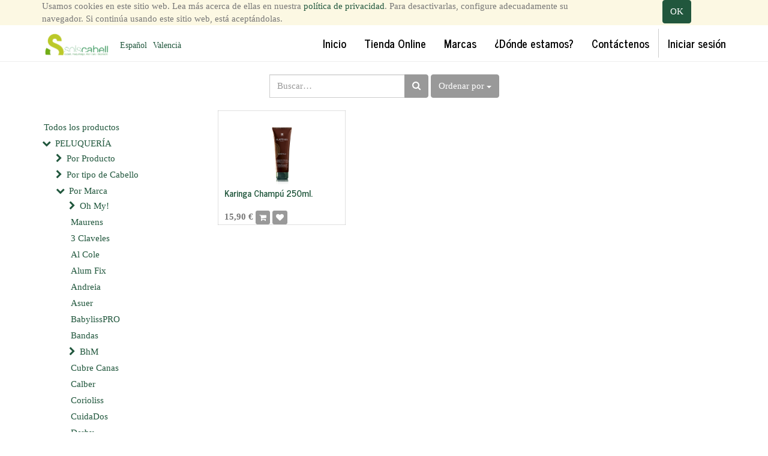

--- FILE ---
content_type: text/html; charset=utf-8
request_url: https://gestio.solscabell.com/shop/category/peluqueria-por-marca-rene-furterer-karinga-284
body_size: 14620
content:

        
        <!DOCTYPE html>
        <html lang="es-ES" data-website-id="1" data-oe-company-name="Boix Perruquers, S.L">
            <head>
                <meta charset="utf-8"/>
                <meta http-equiv="X-UA-Compatible" content="IE=edge,chrome=1"/>
                <meta name="viewport" content="width=device-width, initial-scale=1, user-scalable=no"/>
                 <meta name="google-site-verification" content="c7UtKxabqCrwNXajlszrzsksivc0B4ALR_vOJF12zZk"/>
            

                <title>Tienda | Solscabell</title>
                <link rel="icon" href="/web_favicon/favicon"/>
        <script type="text/javascript">
                    var odoo = {
                        csrf_token: "c4159e5a87a29c5c1481a44a0d270d98c7996825o",
                    };
                </script>

                
            <meta name="generator" content="Odoo"/>

            
            
            
            
            

            <meta property="og:title" content="Tienda"/>
            <meta property="og:site_name" content="Boix Perruquers, S.L"/>
            

            
            
                
                    <link rel="alternate" hreflang="es" href="https://gestio.solscabell.com/shop/category/peluqueria-por-marca-rene-furterer-karinga-284"/>
                
                    <link rel="alternate" hreflang="ca" href="https://gestio.solscabell.com/ca_ES/shop/category/perruqueria-per-marca-rene-furterer-karinga-284"/>
                
            

            <script type="text/javascript">
                

                odoo.session_info = {
                    is_superuser: false,
                    is_system: false,
                    is_frontend: true,
                    translationURL: '/website/translations',
                    is_website_user: true,
                    user_id: 4
                };
            </script>

            <link type="text/css" rel="stylesheet" href="/web/content/26303-901bf97/web.assets_common.0.css"/>
            <link type="text/css" rel="stylesheet" href="/web/content/36422-fe4cd80/web.assets_frontend.0.css"/>
            <link type="text/css" rel="stylesheet" href="/web/content/36423-fe4cd80/web.assets_frontend.1.css"/>
            
            
            

            <script type="text/javascript" src="/web/content/26306-901bf97/web.assets_common.js"></script>
            <script type="text/javascript" src="/web/content/36425-fe4cd80/web.assets_frontend.js"></script>
            
            
            
        
            </head>
            <body>
                
            
        
            
        
        
            
            
                
            
        
        
    
    

            
            
        <div id="wrapwrap" class="">
                
        
  <div id="website_cookie_notice" class="container-fluid bg-warning cc-cookies">
    <div class="container">
      <div class="row">
        <div class="col-sm-10">Usamos cookies en este sitio web. Lea más acerca de ellas en nuestra <a href="/legal/privacy-policy">política de privacidad</a>. Para desactivarlas, configure adecuadamente su navegador. Si continúa usando este sitio web, está aceptándolas.</div>
        <div class="col-sm-2 text-center">
          <a class="btn btn-primary" href="#">OK</a>
        </div>
      </div>
    </div>
  </div>

    <header>
                    <div class="navbar navbar-default navbar-static-top">
                        <div class="container">
                            <div class="navbar-header">
                                <button type="button" class="navbar-toggle" data-toggle="collapse" data-target=".navbar-top-collapse">
                                    <span class="sr-only">Menú de Navegación</span>
                                    <span class="icon-bar"></span>
                                    <span class="icon-bar"></span>
                                    <span class="icon-bar"></span>
                                </button>
                                <a href="/" class="navbar-brand logo">
            <span alt="Logo of Boix Perruquers, S.L" title="Boix Perruquers, S.L"><img src="/web/image/res.company/1/logo?unique=ce7d998" class="img img-responsive"/></span>
        </a>
                 
    <ul class="list-inline js_language_selector mt16">
        <li>
          <a class="js_change_lang" href="/shop/category/peluqueria-por-marca-rene-furterer-karinga-284" data-lang="es_ES">
             Español
          </a>
        </li><li>
          <a class="js_change_lang" href="/ca_ES/shop/category/peluqueria-por-marca-rene-furterer-karinga-284" data-lang="ca_ES">
             Valencià
          </a>
        </li>
        
    </ul>

            
    </div>
                            <div class="collapse navbar-collapse navbar-top-collapse">
                                <ul class="nav navbar-nav navbar-right" id="top_menu">
                                    
        
            
    <li>
        <a href="/">
            <span>Inicio</span>
        </a>
    </li>
    

        
            
    <li>
        <a href="/shop">
            <span>Tienda Online</span>
        </a>
    </li>
    

        
            
    <li>
        <a href="/marques">
            <span>Marcas</span>
        </a>
    </li>
    

        
            
    <li>
        <a href="/tiendas-fisicas">
            <span>¿Dónde estamos?</span>
        </a>
    </li>
    

        
            
    <li>
        <a href="/contactus">
            <span>Contáctenos</span>
        </a>
    </li>
    

        
    
            
            <li id="my_cart" class="hidden">
                <a href="/shop/cart">
                    <i class="fa fa-shopping-cart"></i>
                    Mi Carrito <sup class="my_cart_quantity label label-primary"></sup>
                </a>
            </li>
            
                
                <li id="my_wish" style="display:none;">
                    <a href="/shop/wishlist">
                        <i class="fa fa-heart"></i>
                        Lista de deseos <sup class="my_wish_quantity o_animate_blink label label-primary">0</sup>
                    </a>
                </li>
            
        
        
                                    
                                
            <li class="divider"></li>
            <li>
                <a href="/web/login">
                    <b>Iniciar sesión</b>
                </a>
            </li>
        </ul>
                            </div>
                        </div>
                    </div>
                </header>
                <main>
                    
            
            <div id="wrap" class="js_sale">
                <div class="oe_structure"></div>
                <div class="container oe_website_sale">
                    <div class="products_pager">
                        <div class="row" style="width: 100%;">
                            
        <form method="get" action="/shop/category/peluqueria-por-marca-rene-furterer-karinga-284?category=284" class="pagination form-inline o_website_sale_search">
            
            
    <div class="input-group">
        <div class="oe_search">
            <input type="text" name="search" class="search-query form-control oe_search_box" placeholder="Buscar…" value=""/>
        </div>
        <span class="input-group-btn">
           <button type="submit" class="btn btn-default oe_search_button"><i class="fa fa-search"></i></button>
        </span>
    </div>

        </form>
    
                            
        
        <div class="hidden btn-group">
            
            <a href="#" class="dropdown-toggle btn btn-default" data-toggle="dropdown">
                Tarifa pública WEB (Mestra)
                <span class="caret"></span>
            </a>
            <ul class="dropdown-menu" role="menu">
                
            </ul>
        </div>
    
                            
        
    
    
    
    
    
    
    
    <div class="dropdown btn-group dropdown_sorty_by">
      <a href="#" class="dropdown-toggle btn btn-default" data-toggle="dropdown">
        
          <span>Ordenar por</span>
          <span class="caret"></span>
        
      </a>
      <ul class="dropdown-menu" role="menu">
        <li>
          <a href="/shop?order=list_price+desc&amp;category=284">
            <span>Precio: Mayor a Menor</span>
          </a>
        </li><li>
          <a href="/shop?order=list_price+asc&amp;category=284">
            <span>Precio: Menor a Mayor</span>
          </a>
        </li><li>
          <a href="/shop?order=name+asc&amp;category=284">
            <span>Nombre: de la A a la Z</span>
          </a>
        </li><li>
          <a href="/shop?order=name+desc&amp;category=284">
            <span>Nombre: de la Z a la A</span>
          </a>
        </li>
      </ul>
    </div>
  
                        </div>
                    </div>
                    <div class="row">
                        <div class="col-md-3 col-sm-4 col-xs-12" id="products_grid_before">
            <ul class="nav nav-pills nav-stacked mt16" id="o_shop_collapse_category">
                <li class="">
                    <a class="o_not_editable" href="/shop">Todos los productos</a>
                </li>
                
                    
        <li>
            <i class="text-primary fa fa-chevron-down"></i>
            <a href="/shop/category/peluqueria-26">PELUQUERÍA</a>
            <ul class="nav nav-pills nav-stacked nav-hierarchy" style="display:block;">
                
                    
        <li>
            <i class="text-primary fa fa-chevron-right"></i>
            <a href="/shop/category/peluqueria-por-producto-1">Por Producto</a>
            <ul class="nav nav-pills nav-stacked nav-hierarchy" style="display:none;">
                
                    
        <li>
            <i class="text-primary fa fa-chevron-right"></i>
            <a href="/shop/category/peluqueria-por-producto-acondicionadores-7">Acondicionadores</a>
            <ul class="nav nav-pills nav-stacked nav-hierarchy" style="display:none;">
                
                    
        <li>
            
            <a href="/shop/category/peluqueria-por-producto-acondicionadores-acondicionador-en-seco-130">Acondicionador en Seco</a>
            
        </li>
    
                
                    
        <li>
            
            <a href="/shop/category/peluqueria-por-producto-acondicionadores-anti-encrespado-55">Anti-Encrespado</a>
            
        </li>
    
                
                    
        <li>
            
            <a href="/shop/category/peluqueria-por-producto-acondicionadores-anti-caida-60">Anti-Caida</a>
            
        </li>
    
                
                    
        <li>
            
            <a href="/shop/category/peluqueria-por-producto-acondicionadores-brillo-59">Brillo</a>
            
        </li>
    
                
                    
        <li>
            
            <a href="/shop/category/peluqueria-por-producto-acondicionadores-con-color-308">Con Color</a>
            
        </li>
    
                
                    
        <li>
            
            <a href="/shop/category/peluqueria-por-producto-acondicionadores-especial-hombre-63">Especial Hombre</a>
            
        </li>
    
                
                    
        <li>
            
            <a href="/shop/category/peluqueria-por-producto-acondicionadores-hidratacion-nutricion-51">Hidratación / Nutrición</a>
            
        </li>
    
                
                    
        <li>
            
            <a href="/shop/category/peluqueria-por-producto-acondicionadores-lisos-62">Lisos</a>
            
        </li>
    
                
                    
        <li>
            
            <a href="/shop/category/peluqueria-por-producto-acondicionadores-protector-de-color-52">Protector de Color</a>
            
        </li>
    
                
                    
        <li>
            
            <a href="/shop/category/peluqueria-por-producto-acondicionadores-reparacion-50">Reparación</a>
            
        </li>
    
                
                    
        <li>
            
            <a href="/shop/category/peluqueria-por-producto-acondicionadores-rizos-61">Rizos</a>
            
        </li>
    
                
                    
        <li>
            
            <a href="/shop/category/peluqueria-por-producto-acondicionadores-rubios-blancos-y-grises-58">Rubios, blancos y grises</a>
            
        </li>
    
                
                    
        <li>
            
            <a href="/shop/category/peluqueria-por-producto-acondicionadores-sin-parabenos-53">Sin Parabenos</a>
            
        </li>
    
                
                    
        <li>
            
            <a href="/shop/category/peluqueria-por-producto-acondicionadores-sin-aclarado-564">Sin Aclarado</a>
            
        </li>
    
                
                    
        <li>
            
            <a href="/shop/category/peluqueria-por-producto-acondicionadores-solar-playa-piscina-57">Solar / Playa / Piscina</a>
            
        </li>
    
                
                    
        <li>
            
            <a href="/shop/category/peluqueria-por-producto-acondicionadores-volumen-56">Volumen</a>
            
        </li>
    
                
                    
        <li>
            
            <a href="/shop/category/peluqueria-por-producto-acondicionadores-uso-frecuente-314">Uso Frecuente</a>
            
        </li>
    
                
                    
        <li>
            
            <a href="/shop/category/peluqueria-por-producto-acondicionadores-100-natural-54">100% Natural</a>
            
        </li>
    
                
            </ul>
        </li>
    
                
                    
        <li>
            
            <a href="/shop/category/peluqueria-por-producto-activadores-de-rizos-17">Activadores de Rizos</a>
            
        </li>
    
                
                    
        <li>
            
            <a href="/shop/category/peluqueria-por-producto-alisados-21">Alisados</a>
            
        </li>
    
                
                    
        <li>
            <i class="text-primary fa fa-chevron-right"></i>
            <a href="/shop/category/peluqueria-por-producto-aparatos-electricos-25">Aparatos Eléctricos</a>
            <ul class="nav nav-pills nav-stacked nav-hierarchy" style="display:none;">
                
                    
        <li>
            
            <a href="/shop/category/peluqueria-por-producto-aparatos-electricos-difusores-170">Difusores</a>
            
        </li>
    
                
                    
        <li>
            
            <a href="/shop/category/peluqueria-por-producto-aparatos-electricos-maquinas-de-corte-171">Máquinas de Corte</a>
            
        </li>
    
                
                    
        <li>
            
            <a href="/shop/category/peluqueria-por-producto-aparatos-electricos-otros-173">Otros</a>
            
        </li>
    
                
                    
        <li>
            
            <a href="/shop/category/peluqueria-por-producto-aparatos-electricos-recambios-y-accesorios-571">Recambios y accesorios</a>
            
        </li>
    
                
                    
        <li>
            
            <a href="/shop/category/peluqueria-por-producto-aparatos-electricos-planchas-167">Planchas</a>
            
        </li>
    
                
                    
        <li>
            
            <a href="/shop/category/peluqueria-por-producto-aparatos-electricos-secadores-169">Secadores</a>
            
        </li>
    
                
                    
        <li>
            
            <a href="/shop/category/peluqueria-por-producto-aparatos-electricos-tenacillas-y-rizadores-168">Tenacillas y Rizadores</a>
            
        </li>
    
                
            </ul>
        </li>
    
                
                    
        <li>
            <i class="text-primary fa fa-chevron-right"></i>
            <a href="/shop/category/peluqueria-por-producto-ceras-13">Ceras</a>
            <ul class="nav nav-pills nav-stacked nav-hierarchy" style="display:none;">
                
                    
        <li>
            
            <a href="/shop/category/peluqueria-por-producto-ceras-efecto-brillo-111">Efecto Brillo</a>
            
        </li>
    
                
                    
        <li>
            
            <a href="/shop/category/peluqueria-por-producto-ceras-efecto-mate-113">Efecto Mate</a>
            
        </li>
    
                
                    
        <li>
            
            <a href="/shop/category/peluqueria-por-producto-ceras-efecto-mojado-112">Efecto Mojado</a>
            
        </li>
    
                
                    
        <li>
            
            <a href="/shop/category/peluqueria-por-producto-ceras-especial-hombre-117">Especial Hombre</a>
            
        </li>
    
                
                    
        <li>
            
            <a href="/shop/category/peluqueria-por-producto-ceras-fijacion-extra-fuerte-116">Fijación Extra-Fuerte</a>
            
        </li>
    
                
                    
        <li>
            
            <a href="/shop/category/peluqueria-por-producto-ceras-fijacion-flexible-114">Fijación Flexible</a>
            
        </li>
    
                
                    
        <li>
            
            <a href="/shop/category/peluqueria-por-producto-ceras-fijacion-fuerte-105">Fijación Fuerte</a>
            
        </li>
    
                
                    
        <li>
            
            <a href="/shop/category/peluqueria-por-producto-ceras-fijacion-media-115">Fijación Media</a>
            
        </li>
    
                
            </ul>
        </li>
    
                
                    
        <li>
            <i class="text-primary fa fa-chevron-right"></i>
            <a href="/shop/category/peluqueria-por-producto-champus-6">Champús</a>
            <ul class="nav nav-pills nav-stacked nav-hierarchy" style="display:none;">
                
                    
        <li>
            
            <a href="/shop/category/peluqueria-por-producto-champus-anti-caida-44">Anti-Caída</a>
            
        </li>
    
                
                    
        <li>
            
            <a href="/shop/category/peluqueria-por-producto-champus-anti-caspa-39">Anti-caspa</a>
            
        </li>
    
                
                    
        <li>
            
            <a href="/shop/category/peluqueria-por-producto-champus-anti-encrespado-36">Anti-Encrespado</a>
            
        </li>
    
                
                    
        <li>
            
            <a href="/shop/category/peluqueria-por-producto-champus-anti-parasitos-528">Anti-parasitos</a>
            
        </li>
    
                
                    
        <li>
            
            <a href="/shop/category/peluqueria-por-producto-champus-brillo-43">Brillo</a>
            
        </li>
    
                
                    
        <li>
            
            <a href="/shop/category/peluqueria-por-producto-champus-calmante-310">Calmante</a>
            
        </li>
    
                
                    
        <li>
            
            <a href="/shop/category/peluqueria-por-producto-champus-con-color-32">Con Color</a>
            
        </li>
    
                
                    
        <li>
            
            <a href="/shop/category/peluqueria-por-producto-champus-champu-en-seco-47">Champú en Seco</a>
            
        </li>
    
                
                    
        <li>
            
            <a href="/shop/category/peluqueria-por-producto-champus-detox-131">Detox</a>
            
        </li>
    
                
                    
        <li>
            
            <a href="/shop/category/peluqueria-por-producto-champus-especial-hombre-48">Especial Hombre</a>
            
        </li>
    
                
                    
        <li>
            
            <a href="/shop/category/peluqueria-por-producto-champus-fortificante-529">Fortificante</a>
            
        </li>
    
                
                    
        <li>
            
            <a href="/shop/category/peluqueria-por-producto-champus-hidratacion-nutricion-30">Hidratación / Nutrición</a>
            
        </li>
    
                
                    
        <li>
            
            <a href="/shop/category/peluqueria-por-producto-champus-lisos-46">Lisos</a>
            
        </li>
    
                
                    
        <li>
            
            <a href="/shop/category/peluqueria-por-producto-champus-protector-de-color-31">Protector de Color</a>
            
        </li>
    
                
                    
        <li>
            
            <a href="/shop/category/peluqueria-por-producto-champus-purificante-40">Purificante</a>
            
        </li>
    
                
                    
        <li>
            
            <a href="/shop/category/peluqueria-por-producto-champus-reparacion-312">Reparación</a>
            
        </li>
    
                
                    
        <li>
            
            <a href="/shop/category/peluqueria-por-producto-champus-rizos-45">Rizos</a>
            
        </li>
    
                
                    
        <li>
            
            <a href="/shop/category/peluqueria-por-producto-champus-rubios-blancos-y-grises-41">Rubios, blancos y grises</a>
            
        </li>
    
                
                    
        <li>
            
            <a href="/shop/category/peluqueria-por-producto-champus-sin-parabenos-34">Sin Parabenos</a>
            
        </li>
    
                
                    
        <li>
            
            <a href="/shop/category/peluqueria-por-producto-champus-sin-sulfatos-33">Sin Sulfatos</a>
            
        </li>
    
                
                    
        <li>
            
            <a href="/shop/category/peluqueria-por-producto-champus-solar-playa-piscina-38">Solar / Playa / Piscina</a>
            
        </li>
    
                
                    
        <li>
            
            <a href="/shop/category/peluqueria-por-producto-champus-solido-609">Sólido</a>
            
        </li>
    
                
                    
        <li>
            
            <a href="/shop/category/peluqueria-por-producto-champus-uso-frecuente-313">Uso Frecuente</a>
            
        </li>
    
                
                    
        <li>
            
            <a href="/shop/category/peluqueria-por-producto-champus-volumen-37">Volumen</a>
            
        </li>
    
                
                    
        <li>
            
            <a href="/shop/category/peluqueria-por-producto-champus-100-natural-35">100% Natural</a>
            
        </li>
    
                
            </ul>
        </li>
    
                
                    
        <li>
            
            <a href="/shop/category/peluqueria-por-producto-decoloraciones-19">Decoloraciones</a>
            
        </li>
    
                
                    
        <li>
            <i class="text-primary fa fa-chevron-right"></i>
            <a href="/shop/category/peluqueria-por-producto-espumas-12">Espumas</a>
            <ul class="nav nav-pills nav-stacked nav-hierarchy" style="display:none;">
                
                    
        <li>
            
            <a href="/shop/category/peluqueria-por-producto-espumas-de-color-110">De Color</a>
            
        </li>
    
                
                    
        <li>
            
            <a href="/shop/category/peluqueria-por-producto-espumas-efecto-volumen-108">Efecto Volumen</a>
            
        </li>
    
                
                    
        <li>
            
            <a href="/shop/category/peluqueria-por-producto-espumas-especial-rizos-109">Especial Rizos</a>
            
        </li>
    
                
                    
        <li>
            
            <a href="/shop/category/peluqueria-por-producto-espumas-fijacion-extra-fuerte-106">Fijación Extra-Fuerte</a>
            
        </li>
    
                
                    
        <li>
            
            <a href="/shop/category/peluqueria-por-producto-espumas-fijacion-flexible-103">Fijación Flexible</a>
            
        </li>
    
                
                    
        <li>
            
            <a href="/shop/category/peluqueria-por-producto-espumas-fijacion-fuerte-315">Fijación Fuerte</a>
            
        </li>
    
                
                    
        <li>
            
            <a href="/shop/category/peluqueria-por-producto-espumas-fijacion-media-104">Fijación Media</a>
            
        </li>
    
                
            </ul>
        </li>
    
                
                    
        <li>
            <i class="text-primary fa fa-chevron-right"></i>
            <a href="/shop/category/peluqueria-por-producto-extensiones-100-cabello-natural-23">Extensiones 100% Cabello Natural</a>
            <ul class="nav nav-pills nav-stacked nav-hierarchy" style="display:none;">
                
                    
        <li>
            
            <a href="/shop/category/peluqueria-por-producto-extensiones-100-cabello-natural-accesorios-151">Accesorios</a>
            
        </li>
    
                
                    
        <li>
            
            <a href="/shop/category/peluqueria-por-producto-extensiones-100-cabello-natural-cortina-146">Cortina</a>
            
        </li>
    
                
                    
        <li>
            
            <a href="/shop/category/peluqueria-por-producto-extensiones-100-cabello-natural-keratina-147">Keratina</a>
            
        </li>
    
                
                    
        <li>
            
            <a href="/shop/category/peluqueria-por-producto-extensiones-100-cabello-natural-onduladas-148">Onduladas</a>
            
        </li>
    
                
                    
        <li>
            
            <a href="/shop/category/peluqueria-por-producto-extensiones-100-cabello-natural-rizadas-149">Rizadas</a>
            
        </li>
    
                
            </ul>
        </li>
    
                
                    
        <li>
            
            <a href="/shop/category/peluqueria-por-producto-fibras-capilares-22">Fibras Capilares</a>
            
        </li>
    
                
                    
        <li>
            <i class="text-primary fa fa-chevron-right"></i>
            <a href="/shop/category/peluqueria-por-producto-geles-y-gominas-14">Geles y Gominas</a>
            <ul class="nav nav-pills nav-stacked nav-hierarchy" style="display:none;">
                
                    
        <li>
            
            <a href="/shop/category/peluqueria-por-producto-geles-y-gominas-de-color-127">De Color</a>
            
        </li>
    
                
                    
        <li>
            
            <a href="/shop/category/peluqueria-por-producto-geles-y-gominas-efecto-brillo-119">Efecto Brillo</a>
            
        </li>
    
                
                    
        <li>
            
            <a href="/shop/category/peluqueria-por-producto-geles-y-gominas-efecto-mate-121">Efecto Mate</a>
            
        </li>
    
                
                    
        <li>
            
            <a href="/shop/category/peluqueria-por-producto-geles-y-gominas-efecto-mojado-118">Efecto Mojado</a>
            
        </li>
    
                
                    
        <li>
            
            <a href="/shop/category/peluqueria-por-producto-geles-y-gominas-especial-hombre-126">Especial Hombre</a>
            
        </li>
    
                
                    
        <li>
            
            <a href="/shop/category/peluqueria-por-producto-geles-y-gominas-fijacion-extra-fuerte-125">Fijación Extra-Fuerte</a>
            
        </li>
    
                
                    
        <li>
            
            <a href="/shop/category/peluqueria-por-producto-geles-y-gominas-fijacion-flexible-122">Fijación Flexible</a>
            
        </li>
    
                
                    
        <li>
            
            <a href="/shop/category/peluqueria-por-producto-geles-y-gominas-fijacion-fuerte-124">Fijación Fuerte</a>
            
        </li>
    
                
                    
        <li>
            
            <a href="/shop/category/peluqueria-por-producto-geles-y-gominas-fijacion-media-123">Fijación Media</a>
            
        </li>
    
                
            </ul>
        </li>
    
                
                    
        <li>
            
            <a href="/shop/category/peluqueria-por-producto-higienitzants-574">Higienitzants</a>
            
        </li>
    
                
                    
        <li>
            
            <a href="/shop/category/peluqueria-por-producto-kanekalon-631">Kanekalon</a>
            
        </li>
    
                
                    
        <li>
            <i class="text-primary fa fa-chevron-right"></i>
            <a href="/shop/category/peluqueria-por-producto-lacas-11">Lacas</a>
            <ul class="nav nav-pills nav-stacked nav-hierarchy" style="display:none;">
                
                    
        <li>
            
            <a href="/shop/category/peluqueria-por-producto-lacas-fijacion-fuerte-98">Fijación Fuerte</a>
            
        </li>
    
                
                    
        <li>
            
            <a href="/shop/category/peluqueria-por-producto-lacas-de-color-102">De Color</a>
            
        </li>
    
                
                    
        <li>
            
            <a href="/shop/category/peluqueria-por-producto-lacas-fijacion-flexible-96">Fijación Flexible</a>
            
        </li>
    
                
                    
        <li>
            
            <a href="/shop/category/peluqueria-por-producto-lacas-fijacion-extra-fuerte-99">Fijación Extra-Fuerte</a>
            
        </li>
    
                
                    
        <li>
            
            <a href="/shop/category/peluqueria-por-producto-lacas-fijacion-media-97">Fijación Media</a>
            
        </li>
    
                
                    
        <li>
            
            <a href="/shop/category/peluqueria-por-producto-lacas-sin-gas-100">Sin Gas</a>
            
        </li>
    
                
            </ul>
        </li>
    
                
                    
        <li>
            <i class="text-primary fa fa-chevron-right"></i>
            <a href="/shop/category/peluqueria-por-producto-mascarillas-8">Mascarillas</a>
            <ul class="nav nav-pills nav-stacked nav-hierarchy" style="display:none;">
                
                    
        <li>
            
            <a href="/shop/category/peluqueria-por-producto-mascarillas-anti-encrespado-69">Anti-Encrespado</a>
            
        </li>
    
                
                    
        <li>
            
            <a href="/shop/category/peluqueria-por-producto-mascarillas-brillo-75">Brillo</a>
            
        </li>
    
                
                    
        <li>
            
            <a href="/shop/category/peluqueria-por-producto-mascarillas-calmante-74">Calmante</a>
            
        </li>
    
                
                    
        <li>
            
            <a href="/shop/category/peluqueria-por-producto-mascarillas-con-color-309">Con Color</a>
            
        </li>
    
                
                    
        <li>
            
            <a href="/shop/category/peluqueria-por-producto-mascarillas-detox-132">Detox</a>
            
        </li>
    
                
                    
        <li>
            
            <a href="/shop/category/peluqueria-por-producto-mascarillas-especial-hombre-78">Especial Hombre</a>
            
        </li>
    
                
                    
        <li>
            
            <a href="/shop/category/peluqueria-por-producto-mascarillas-hidratacion-nutricion-65">Hidratación / Nutrición</a>
            
        </li>
    
                
                    
        <li>
            
            <a href="/shop/category/peluqueria-por-producto-mascarillas-lisos-77">Lisos</a>
            
        </li>
    
                
                    
        <li>
            
            <a href="/shop/category/peluqueria-por-producto-mascarillas-protector-de-color-66">Protector de Color</a>
            
        </li>
    
                
                    
        <li>
            
            <a href="/shop/category/peluqueria-por-producto-mascarillas-purificante-72">Purificante</a>
            
        </li>
    
                
                    
        <li>
            
            <a href="/shop/category/peluqueria-por-producto-mascarillas-reparacion-64">Reparación</a>
            
        </li>
    
                
                    
        <li>
            
            <a href="/shop/category/peluqueria-por-producto-mascarillas-rubios-blancos-y-grises-73">Rubios, blancos y grises</a>
            
        </li>
    
                
                    
        <li>
            
            <a href="/shop/category/peluqueria-por-producto-mascarillas-sin-parabenos-67">Sin Parabenos</a>
            
        </li>
    
                
                    
        <li>
            
            <a href="/shop/category/peluqueria-por-producto-mascarillas-solar-playa-piscina-71">Solar / Playa / Piscina</a>
            
        </li>
    
                
                    
        <li>
            
            <a href="/shop/category/peluqueria-por-producto-mascarillas-volumen-70">Volumen</a>
            
        </li>
    
                
                    
        <li>
            
            <a href="/shop/category/peluqueria-por-producto-mascarillas-100-natural-68">100% Natural</a>
            
        </li>
    
                
                    
        <li>
            
            <a href="/shop/category/peluqueria-por-producto-mascarillas-rizos-76">Rizos</a>
            
        </li>
    
                
            </ul>
        </li>
    
                
                    
        <li>
            
            <a href="/shop/category/peluqueria-por-producto-permanente-clasica-20">Permanente Clásica</a>
            
        </li>
    
                
                    
        <li>
            
            <a href="/shop/category/peluqueria-por-producto-retoque-raices-565">Retoque Raíces</a>
            
        </li>
    
                
                    
        <li>
            
            <a href="/shop/category/peluqueria-por-producto-protectores-termicos-15">Protectores Térmicos</a>
            
        </li>
    
                
                    
        <li>
            <i class="text-primary fa fa-chevron-right"></i>
            <a href="/shop/category/peluqueria-por-producto-serums-y-aceites-9">Sérums y Aceites</a>
            <ul class="nav nav-pills nav-stacked nav-hierarchy" style="display:none;">
                
                    
        <li>
            
            <a href="/shop/category/peluqueria-por-producto-serums-y-aceites-anti-encrespado-84">Anti-Encrespado</a>
            
        </li>
    
                
                    
        <li>
            
            <a href="/shop/category/peluqueria-por-producto-serums-y-aceites-brillo-87">Brillo</a>
            
        </li>
    
                
                    
        <li>
            
            <a href="/shop/category/peluqueria-por-producto-serums-y-aceites-especial-hombre-90">Especial Hombre</a>
            
        </li>
    
                
                    
        <li>
            
            <a href="/shop/category/peluqueria-por-producto-serums-y-aceites-hidratacion-nutricion-80">Hidratación / Nutrición</a>
            
        </li>
    
                
                    
        <li>
            
            <a href="/shop/category/peluqueria-por-producto-serums-y-aceites-lisos-89">Lisos</a>
            
        </li>
    
                
                    
        <li>
            
            <a href="/shop/category/peluqueria-por-producto-serums-y-aceites-protector-de-color-81">Protector de Color</a>
            
        </li>
    
                
                    
        <li>
            
            <a href="/shop/category/peluqueria-por-producto-serums-y-aceites-reparador-79">Reparador</a>
            
        </li>
    
                
                    
        <li>
            
            <a href="/shop/category/peluqueria-por-producto-serums-y-aceites-rizos-88">Rizos</a>
            
        </li>
    
                
                    
        <li>
            
            <a href="/shop/category/peluqueria-por-producto-serums-y-aceites-rubios-blancos-y-grises-86">Rubios, blancos y grises</a>
            
        </li>
    
                
                    
        <li>
            
            <a href="/shop/category/peluqueria-por-producto-serums-y-aceites-sin-parabenos-82">Sin Parabenos</a>
            
        </li>
    
                
                    
        <li>
            
            <a href="/shop/category/peluqueria-por-producto-serums-y-aceites-solar-playa-piscina-85">Solar / Playa / Piscina</a>
            
        </li>
    
                
                    
        <li>
            
            <a href="/shop/category/peluqueria-por-producto-serums-y-aceites-100-natural-83">100% Natural</a>
            
        </li>
    
                
            </ul>
        </li>
    
                
                    
        <li>
            <i class="text-primary fa fa-chevron-right"></i>
            <a href="/shop/category/peluqueria-por-producto-texturizantes-16">Texturizantes</a>
            <ul class="nav nav-pills nav-stacked nav-hierarchy" style="display:none;">
                
                    
        <li>
            
            <a href="/shop/category/peluqueria-por-producto-texturizantes-crema-de-volum-584">Crema de volum</a>
            
        </li>
    
                
                    
        <li>
            
            <a href="/shop/category/peluqueria-por-producto-texturizantes-polvos-de-volumen-316">Polvos de Volumen</a>
            
        </li>
    
                
                    
        <li>
            
            <a href="/shop/category/peluqueria-por-producto-texturizantes-spray-de-brushing-134">Spray de Brushing</a>
            
        </li>
    
                
                    
        <li>
            
            <a href="/shop/category/peluqueria-por-producto-texturizantes-spray-de-textura-317">Spray de Textura</a>
            
        </li>
    
                
                    
        <li>
            
            <a href="/shop/category/peluqueria-por-producto-texturizantes-spray-de-volumen-133">Spray de Volumen</a>
            
        </li>
    
                
            </ul>
        </li>
    
                
                    
        <li>
            <i class="text-primary fa fa-chevron-right"></i>
            <a href="/shop/category/peluqueria-por-producto-tintes-18">Tintes</a>
            <ul class="nav nav-pills nav-stacked nav-hierarchy" style="display:none;">
                
                    
        <li>
            
            <a href="/shop/category/peluqueria-por-producto-tintes-accesorios-583">Accesorios</a>
            
        </li>
    
                
                    
        <li>
            
            <a href="/shop/category/peluqueria-por-producto-tintes-aclarantes-140">Aclarantes</a>
            
        </li>
    
                
                    
        <li>
            
            <a href="/shop/category/peluqueria-por-producto-tintes-cejas-pestanas-y-barbas-143">Cejas, Pestañas y Barbas</a>
            
        </li>
    
                
                    
        <li>
            
            <a href="/shop/category/peluqueria-por-producto-tintes-color-directo-141">Color Directo</a>
            
        </li>
    
                
                    
        <li>
            
            <a href="/shop/category/peluqueria-por-producto-tintes-color-fantasia-142">Color Fantasía</a>
            
        </li>
    
                
                    
        <li>
            
            <a href="/shop/category/peluqueria-por-producto-tintes-crema-oxidante-145">Crema Oxidante</a>
            
        </li>
    
                
                    
        <li>
            
            <a href="/shop/category/peluqueria-por-producto-tintes-demipermanentes-136">Demipermanentes</a>
            
        </li>
    
                
                    
        <li>
            
            <a href="/shop/category/peluqueria-por-producto-tintes-matices-139">Matices</a>
            
        </li>
    
                
                    
        <li>
            
            <a href="/shop/category/peluqueria-por-producto-tintes-permanentes-135">Permanentes</a>
            
        </li>
    
                
                    
        <li>
            
            <a href="/shop/category/peluqueria-por-producto-tintes-protectores-quitamanchas-144">Protectores / Quitamanchas</a>
            
        </li>
    
                
                    
        <li>
            
            <a href="/shop/category/peluqueria-por-producto-tintes-sin-amoniaco-137">Sin Amoniaco</a>
            
        </li>
    
                
                    
        <li>
            
            <a href="/shop/category/peluqueria-por-producto-tintes-transformer-311">Transformer</a>
            
        </li>
    
                
            </ul>
        </li>
    
                
                    
        <li>
            
            <a href="/shop/category/peluqueria-por-producto-tratamientos-527">Tratamientos</a>
            
        </li>
    
                
                    
        <li>
            <i class="text-primary fa fa-chevron-right"></i>
            <a href="/shop/category/peluqueria-por-producto-tratamientos-de-raices-10">Tratamientos de Raíces</a>
            <ul class="nav nav-pills nav-stacked nav-hierarchy" style="display:none;">
                
                    
        <li>
            
            <a href="/shop/category/peluqueria-por-producto-tratamientos-de-raices-anti-caida-91">Anti-caida</a>
            
        </li>
    
                
                    
        <li>
            
            <a href="/shop/category/peluqueria-por-producto-tratamientos-de-raices-anti-caspa-92">Anti-caspa</a>
            
        </li>
    
                
                    
        <li>
            
            <a href="/shop/category/peluqueria-por-producto-tratamientos-de-raices-calmante-42">Calmante</a>
            
        </li>
    
                
                    
        <li>
            
            <a href="/shop/category/peluqueria-por-producto-tratamientos-de-raices-exfoliante-capilar-95">Exfoliante Capilar</a>
            
        </li>
    
                
                    
        <li>
            
            <a href="/shop/category/peluqueria-por-producto-tratamientos-de-raices-purificante-93">Purificante</a>
            
        </li>
    
                
                    
        <li>
            
            <a href="/shop/category/peluqueria-por-producto-tratamientos-de-raices-regenerador-equilibrante-94">Regenerador Equilibrante</a>
            
        </li>
    
                
            </ul>
        </li>
    
                
                    
        <li>
            <i class="text-primary fa fa-chevron-right"></i>
            <a href="/shop/category/peluqueria-por-producto-utillaje-accesorios-24">Utillaje / Accesorios</a>
            <ul class="nav nav-pills nav-stacked nav-hierarchy" style="display:none;">
                
                    
        <li>
            
            <a href="/shop/category/peluqueria-por-producto-utillaje-accesorios-bols-probetas-y-paletinas-de-tinte-159">Bols, Probetas y Paletinas de tinte</a>
            
        </li>
    
                
                    
        <li>
            
            <a href="/shop/category/peluqueria-por-producto-utillaje-accesorios-cabezas-de-maniquis-160">Cabezas de Maniquís</a>
            
        </li>
    
                
                    
        <li>
            
            <a href="/shop/category/peluqueria-por-producto-utillaje-accesorios-capas-delantales-y-kimonos-162">Capas, Delantales y Kimonos</a>
            
        </li>
    
                
                    
        <li>
            
            <a href="/shop/category/peluqueria-por-producto-utillaje-accesorios-cepillos-de-cuello-164">Cepillos de Cuello</a>
            
        </li>
    
                
                    
        <li>
            
            <a href="/shop/category/peluqueria-por-producto-utillaje-accesorios-desechables-161">Desechables</a>
            
        </li>
    
                
                    
        <li>
            
            <a href="/shop/category/peluqueria-por-producto-utillaje-accesorios-papel-de-aluminio-y-film-165">Papel de Aluminio y Film</a>
            
        </li>
    
                
                    
        <li>
            
            <a href="/shop/category/peluqueria-por-producto-utillaje-accesorios-ganchos-clips-y-horquillas-156">Ganchos, Clips y Horquillas</a>
            
        </li>
    
                
                    
        <li>
            
            <a href="/shop/category/peluqueria-por-producto-utillaje-accesorios-gorros-de-ducha-158">Gorros de ducha</a>
            
        </li>
    
                
                    
        <li>
            
            <a href="/shop/category/peluqueria-por-producto-utillaje-accesorios-gorros-de-mechas-157">Gorros de mechas</a>
            
        </li>
    
                
                    
        <li>
            
            <a href="/shop/category/peluqueria-por-producto-utillaje-accesorios-lava-cabezas-621">Lava Cabezas</a>
            
        </li>
    
                
                    
        <li>
            
            <a href="/shop/category/peluqueria-por-producto-utillaje-accesorios-maletas-610">Maletas</a>
            
        </li>
    
                
                    
        <li>
            
            <a href="/shop/category/peluqueria-por-producto-utillaje-accesorios-otros-166">Otros</a>
            
        </li>
    
                
                    
        <li>
            
            <a href="/shop/category/peluqueria-por-producto-utillaje-accesorios-peines-y-cepillos-152">Peines y Cepillos</a>
            
        </li>
    
                
                    
        <li>
            
            <a href="/shop/category/peluqueria-por-producto-utillaje-accesorios-pinzas-163">Pinzas</a>
            
        </li>
    
                
                    
        <li>
            
            <a href="/shop/category/peluqueria-por-producto-utillaje-accesorios-rulos-y-bigudies-155">Rulos y Bigudíes</a>
            
        </li>
    
                
                    
        <li>
            
            <a href="/shop/category/peluqueria-por-producto-utillaje-accesorios-tijeras-y-navajas-153">Tijeras y Navajas</a>
            
        </li>
    
                
                    
        <li>
            
            <a href="/shop/category/peluqueria-por-producto-utillaje-accesorios-toallas-154">Toallas</a>
            
        </li>
    
                
            </ul>
        </li>
    
                
            </ul>
        </li>
    
                
                    
        <li>
            <i class="text-primary fa fa-chevron-right"></i>
            <a href="/shop/category/peluqueria-por-tipo-de-cabello-27">Por tipo de Cabello</a>
            <ul class="nav nav-pills nav-stacked nav-hierarchy" style="display:none;">
                
                    
        <li>
            
            <a href="/shop/category/peluqueria-por-tipo-de-cabello-apagado-186">Apagado</a>
            
        </li>
    
                
                    
        <li>
            
            <a href="/shop/category/peluqueria-por-tipo-de-cabello-con-caspa-185">Con Caspa</a>
            
        </li>
    
                
                    
        <li>
            
            <a href="/shop/category/peluqueria-por-tipo-de-cabello-danado-184">Dañado</a>
            
        </li>
    
                
                    
        <li>
            
            <a href="/shop/category/peluqueria-por-tipo-de-cabello-debil-fragil-180">Débil / Frágil</a>
            
        </li>
    
                
                    
        <li>
            
            <a href="/shop/category/peluqueria-por-tipo-de-cabello-decolorado-188">Decolorado</a>
            
        </li>
    
                
                    
        <li>
            
            <a href="/shop/category/peluqueria-por-tipo-de-cabello-encrespado-177">Encrespado</a>
            
        </li>
    
                
                    
        <li>
            
            <a href="/shop/category/peluqueria-por-tipo-de-cabello-fino-181">Fino</a>
            
        </li>
    
                
                    
        <li>
            
            <a href="/shop/category/peluqueria-por-tipo-de-cabello-graso-176">Graso</a>
            
        </li>
    
                
                    
        <li>
            
            <a href="/shop/category/peluqueria-por-tipo-de-cabello-grueso-182">Grueso</a>
            
        </li>
    
                
                    
        <li>
            
            <a href="/shop/category/peluqueria-por-tipo-de-cabello-liso-179">Liso</a>
            
        </li>
    
                
                    
        <li>
            
            <a href="/shop/category/peluqueria-por-tipo-de-cabello-rizado-curly-178">Rizado - Curly</a>
            
        </li>
    
                
                    
        <li>
            
            <a href="/shop/category/peluqueria-por-tipo-de-cabello-rubios-blancos-grises-581">Rubios / Blancos / Grises</a>
            
        </li>
    
                
                    
        <li>
            
            <a href="/shop/category/peluqueria-por-tipo-de-cabello-seco-175">Seco</a>
            
        </li>
    
                
                    
        <li>
            
            <a href="/shop/category/peluqueria-por-tipo-de-cabello-sensible-irritado-189">Sensible / Irritado</a>
            
        </li>
    
                
                    
        <li>
            
            <a href="/shop/category/peluqueria-por-tipo-de-cabello-tenido-187">Teñido</a>
            
        </li>
    
                
                    
        <li>
            
            <a href="/shop/category/peluqueria-por-tipo-de-cabello-todo-tipo-de-cabello-183">Todo tipo de cabello</a>
            
        </li>
    
                
            </ul>
        </li>
    
                
                    
        <li>
            <i class="text-primary fa fa-chevron-down"></i>
            <a href="/shop/category/peluqueria-por-marca-28">Por Marca</a>
            <ul class="nav nav-pills nav-stacked nav-hierarchy" style="display:block;">
                
                    
        <li>
            <i class="text-primary fa fa-chevron-right"></i>
            <a href="/shop/category/peluqueria-por-marca-oh-my-648">Oh My!</a>
            <ul class="nav nav-pills nav-stacked nav-hierarchy" style="display:none;">
                
                    
        <li>
            
            <a href="/shop/category/peluqueria-por-marca-oh-my-desmaia-sem-do-nem-piedade-652">Desmaia sem dó nem piedade!</a>
            
        </li>
    
                
                    
        <li>
            
            <a href="/shop/category/peluqueria-por-marca-oh-my-finalizadores-653">Finalizadores</a>
            
        </li>
    
                
                    
        <li>
            <i class="text-primary fa fa-chevron-right"></i>
            <a href="/shop/category/peluqueria-por-marca-oh-my-kids-654">Kids</a>
            <ul class="nav nav-pills nav-stacked nav-hierarchy" style="display:none;">
                
                    
        <li>
            
            <a href="/shop/category/peluqueria-por-marca-oh-my-kids-cachinho-perfeito-655">Cachinho perfeito!</a>
            
        </li>
    
                
                    
        <li>
            
            <a href="/shop/category/peluqueria-por-marca-oh-my-kids-lisinho-perfecto-657">Lisinho perfecto!</a>
            
        </li>
    
                
            </ul>
        </li>
    
                
                    
        <li>
            
            <a href="/shop/category/peluqueria-por-marca-oh-my-meu-crespo-meu-tudo-650">Meu crespo, meu tudo!</a>
            
        </li>
    
                
                    
        <li>
            
            <a href="/shop/category/peluqueria-por-marca-oh-my-ninguem-segura-esse-cacho-649">Ninguém segura esse cacho!</a>
            
        </li>
    
                
                    
        <li>
            
            <a href="/shop/category/peluqueria-por-marca-oh-my-sem-frizz-sem-drama-659">Sem frizz, sem drama!</a>
            
        </li>
    
                
            </ul>
        </li>
    
                
                    
        <li>
            
            <a href="/shop/category/peluqueria-por-marca-maurens-591">Maurens</a>
            
        </li>
    
                
                    
        <li>
            
            <a href="/shop/category/peluqueria-por-marca-3-claveles-190">3 Claveles</a>
            
        </li>
    
                
                    
        <li>
            
            <a href="/shop/category/peluqueria-por-marca-al-cole-191">Al Cole</a>
            
        </li>
    
                
                    
        <li>
            
            <a href="/shop/category/peluqueria-por-marca-alum-fix-192">Alum Fix</a>
            
        </li>
    
                
                    
        <li>
            
            <a href="/shop/category/peluqueria-por-marca-andreia-624">Andreia</a>
            
        </li>
    
                
                    
        <li>
            
            <a href="/shop/category/peluqueria-por-marca-asuer-193">Asuer</a>
            
        </li>
    
                
                    
        <li>
            
            <a href="/shop/category/peluqueria-por-marca-babylisspro-232">BabylissPRO</a>
            
        </li>
    
                
                    
        <li>
            
            <a href="/shop/category/peluqueria-por-marca-bandas-194">Bandas</a>
            
        </li>
    
                
                    
        <li>
            <i class="text-primary fa fa-chevron-right"></i>
            <a href="/shop/category/peluqueria-por-marca-bhm-195">BhM</a>
            <ul class="nav nav-pills nav-stacked nav-hierarchy" style="display:none;">
                
                    
        <li>
            
            <a href="/shop/category/peluqueria-por-marca-bhm-ceras-gominas-509">Ceras &amp; Gominas</a>
            
        </li>
    
                
                    
        <li>
            
            <a href="/shop/category/peluqueria-por-marca-bhm-oxidante-508">Oxidante</a>
            
        </li>
    
                
                    
        <li>
            
            <a href="/shop/category/peluqueria-por-marca-bhm-champu-511">Champú</a>
            
        </li>
    
                
                    
        <li>
            
            <a href="/shop/category/peluqueria-por-marca-bhm-permanente-510">Permanente</a>
            
        </li>
    
                
                    
        <li>
            
            <a href="/shop/category/peluqueria-por-marca-bhm-tintes-507">Tintes</a>
            
        </li>
    
                
            </ul>
        </li>
    
                
                    
        <li>
            
            <a href="/shop/category/peluqueria-por-marca-cubre-canas-567">Cubre Canas</a>
            
        </li>
    
                
                    
        <li>
            
            <a href="/shop/category/peluqueria-por-marca-calber-196">Calber</a>
            
        </li>
    
                
                    
        <li>
            
            <a href="/shop/category/peluqueria-por-marca-corioliss-616">Corioliss</a>
            
        </li>
    
                
                    
        <li>
            
            <a href="/shop/category/peluqueria-por-marca-cuidados-197">CuidaDos</a>
            
        </li>
    
                
                    
        <li>
            
            <a href="/shop/category/peluqueria-por-marca-derby-437">Derby</a>
            
        </li>
    
                
                    
        <li>
            
            <a href="/shop/category/peluqueria-por-marca-dikson-198">Dikson</a>
            
        </li>
    
                
                    
        <li>
            
            <a href="/shop/category/peluqueria-por-marca-elegance-hair-extensions-199">Elegance Hair Extensions</a>
            
        </li>
    
                
                    
        <li>
            
            <a href="/shop/category/peluqueria-por-marca-elios-200">Elios</a>
            
        </li>
    
                
                    
        <li>
            
            <a href="/shop/category/peluqueria-por-marca-ermila-201">Ermila</a>
            
        </li>
    
                
                    
        <li>
            <i class="text-primary fa fa-chevron-right"></i>
            <a href="/shop/category/peluqueria-por-marca-eurostil-202">EuroStil</a>
            <ul class="nav nav-pills nav-stacked nav-hierarchy" style="display:none;">
                
                    
        <li>
            
            <a href="/shop/category/peluqueria-por-marca-eurostil-accesorios-utillaje-319">Accesorios &amp; Utillaje</a>
            
        </li>
    
                
                    
        <li>
            
            <a href="/shop/category/peluqueria-por-marca-eurostil-aparatos-electricos-320">Aparatos Eléctricos</a>
            
        </li>
    
                
            </ul>
        </li>
    
                
                    
        <li>
            
            <a href="/shop/category/peluqueria-por-marca-ga-ma-professional-203">Ga.ma Professional</a>
            
        </li>
    
                
                    
        <li>
            
            <a href="/shop/category/peluqueria-por-marca-gamma-piu-italia-204">Gamma Piú Italia</a>
            
        </li>
    
                
                    
        <li>
            
            <a href="/shop/category/peluqueria-por-marca-ghd-205">ghd</a>
            
        </li>
    
                
                    
        <li>
            
            <a href="/shop/category/peluqueria-por-marca-goodmark-206">Goodmark</a>
            
        </li>
    
                
                    
        <li>
            
            <a href="/shop/category/peluqueria-por-marca-guantes-luna-207">Guantes Luna</a>
            
        </li>
    
                
                    
        <li>
            
            <a href="/shop/category/peluqueria-por-marca-haircare-618">HairCare</a>
            
        </li>
    
                
                    
        <li>
            
            <a href="/shop/category/peluqueria-por-marca-hair-sculptor-208">Hair Sculptor</a>
            
        </li>
    
                
                    
        <li>
            
            <a href="/shop/category/peluqueria-por-marca-hairgum-209">Hairgum</a>
            
        </li>
    
                
                    
        <li>
            
            <a href="/shop/category/peluqueria-por-marca-hysoki-210">Hysoki</a>
            
        </li>
    
                
                    
        <li>
            <i class="text-primary fa fa-chevron-right"></i>
            <a href="/shop/category/peluqueria-por-marca-indola-287">Indola</a>
            <ul class="nav nav-pills nav-stacked nav-hierarchy" style="display:none;">
                
                    
        <li>
            <i class="text-primary fa fa-chevron-right"></i>
            <a href="/shop/category/peluqueria-por-marca-indola-linea-care-styling-638">Línea Care &amp; Styling</a>
            <ul class="nav nav-pills nav-stacked nav-hierarchy" style="display:none;">
                
                    
        <li>
            
            <a href="/shop/category/peluqueria-por-marca-indola-linea-care-styling-acabat-642">Acabat</a>
            
        </li>
    
                
                    
        <li>
            
            <a href="/shop/category/peluqueria-por-marca-indola-linea-care-styling-cuidado-641">Cuidado</a>
            
        </li>
    
                
                    
        <li>
            
            <a href="/shop/category/peluqueria-por-marca-indola-linea-care-styling-lavado-640">Lavado</a>
            
        </li>
    
                
            </ul>
        </li>
    
                
                    
        <li>
            
            <a href="/shop/category/peluqueria-por-marca-indola-act-now-547">Act Now</a>
            
        </li>
    
                
                    
        <li>
            
            <a href="/shop/category/peluqueria-por-marca-indola-coloracion-288">Coloración</a>
            
        </li>
    
                
                    
        <li>
            
            <a href="/shop/category/peluqueria-por-marca-indola-forma-289">Forma</a>
            
        </li>
    
                
                    
        <li>
            
            <a href="/shop/category/peluqueria-por-marca-indola-innova-lineas-especiales-294">Innova Líneas Especiales</a>
            
        </li>
    
                
                    
        <li>
            
            <a href="/shop/category/peluqueria-por-marca-indola-linea-4-4-290">Línea 4+4</a>
            
        </li>
    
                
                    
        <li>
            
            <a href="/shop/category/peluqueria-por-marca-indola-1-lavado-smart-291">#1 Lavado Smart</a>
            
        </li>
    
                
                    
        <li>
            
            <a href="/shop/category/peluqueria-por-marca-indola-2-cuidado-smart-292">#2 Cuidado Smart</a>
            
        </li>
    
                
                    
        <li>
            
            <a href="/shop/category/peluqueria-por-marca-indola-3-acabado-smart-293">#3 Acabado Smart</a>
            
        </li>
    
                
            </ul>
        </li>
    
                
                    
        <li>
            
            <a href="/shop/category/peluqueria-por-marca-irene-rios-231">Irene Rios</a>
            
        </li>
    
                
                    
        <li>
            
            <a href="/shop/category/peluqueria-por-marca-liheto-212">Liheto</a>
            
        </li>
    
                
                    
        <li>
            <i class="text-primary fa fa-chevron-right"></i>
            <a href="/shop/category/peluqueria-por-marca-lim-516">Lim</a>
            <ul class="nav nav-pills nav-stacked nav-hierarchy" style="display:none;">
                
                    
        <li>
            
            <a href="/shop/category/peluqueria-por-marca-lim-accesorios-519">Accesorios</a>
            
        </li>
    
                
                    
        <li>
            
            <a href="/shop/category/peluqueria-por-marca-lim-aparatos-electricos-517">Aparatos Eléctricos</a>
            
        </li>
    
                
                    
        <li>
            
            <a href="/shop/category/peluqueria-por-marca-lim-cepillos-518">Cepillos</a>
            
        </li>
    
                
            </ul>
        </li>
    
                
                    
        <li>
            <i class="text-primary fa fa-chevron-right"></i>
            <a href="/shop/category/peluqueria-por-marca-l-oreal-professionel-211">L'Oréal Professionel</a>
            <ul class="nav nav-pills nav-stacked nav-hierarchy" style="display:none;">
                
                    
        <li>
            
            <a href="/shop/category/peluqueria-por-marca-l-oreal-professionel-absolut-repair-gold-332">Absolut Repair Gold</a>
            
        </li>
    
                
                    
        <li>
            
            <a href="/shop/category/peluqueria-por-marca-l-oreal-professionel-aminexil-342">Aminexil</a>
            
        </li>
    
                
                    
        <li>
            
            <a href="/shop/category/peluqueria-por-marca-l-oreal-professionel-color-homme-343">Color Homme</a>
            
        </li>
    
                
                    
        <li>
            
            <a href="/shop/category/peluqueria-por-marca-l-oreal-professionel-dulcia-331">Dulcia</a>
            
        </li>
    
                
                    
        <li>
            
            <a href="/shop/category/peluqueria-por-marca-l-oreal-professionel-infinium-352">Infinium</a>
            
        </li>
    
                
                    
        <li>
            
            <a href="/shop/category/peluqueria-por-marca-l-oreal-professionel-inoa-330">INOA</a>
            
        </li>
    
                
                    
        <li>
            
            <a href="/shop/category/peluqueria-por-marca-l-oreal-professionel-majiblond-348">Majiblond</a>
            
        </li>
    
                
                    
        <li>
            
            <a href="/shop/category/peluqueria-por-marca-l-oreal-professionel-majicontrast-349">Majicontrast</a>
            
        </li>
    
                
                    
        <li>
            
            <a href="/shop/category/peluqueria-por-marca-l-oreal-professionel-majirel-345">Majirel</a>
            
        </li>
    
                
                    
        <li>
            
            <a href="/shop/category/peluqueria-por-marca-l-oreal-professionel-serie-expert-556">Serie Expert</a>
            
        </li>
    
                
                    
        <li>
            
            <a href="/shop/category/peluqueria-por-marca-l-oreal-professionel-tecni-art-555">Tecni Art</a>
            
        </li>
    
                
            </ul>
        </li>
    
                
                    
        <li>
            
            <a href="/shop/category/peluqueria-por-marca-madelsa-580">Madelsa</a>
            
        </li>
    
                
                    
        <li>
            
            <a href="/shop/category/peluqueria-por-marca-matador-430">Matador</a>
            
        </li>
    
                
                    
        <li>
            
            <a href="/shop/category/peluqueria-por-marca-mar-v-cide-578">MAR-V-CIDE</a>
            
        </li>
    
                
                    
        <li>
            
            <a href="/shop/category/peluqueria-por-marca-moser-213">Moser</a>
            
        </li>
    
                
                    
        <li>
            
            <a href="/shop/category/peluqueria-por-marca-natura-530">Natura</a>
            
        </li>
    
                
                    
        <li>
            
            <a href="/shop/category/peluqueria-por-marca-olaplex-608">Olaplex</a>
            
        </li>
    
                
                    
        <li>
            
            <a href="/shop/category/peluqueria-por-marca-original-world-pro-214">Original World Pro</a>
            
        </li>
    
                
                    
        <li>
            
            <a href="/shop/category/peluqueria-por-marca-phyto-green-521">Phyto Green</a>
            
        </li>
    
                
                    
        <li>
            
            <a href="/shop/category/peluqueria-por-marca-redken-622">Redken</a>
            
        </li>
    
                
                    
        <li>
            
            <a href="/shop/category/peluqueria-por-marca-refectocil-215">Refectocil</a>
            
        </li>
    
                
                    
        <li>
            
            <a href="/shop/category/peluqueria-por-marca-reina-216">Reina</a>
            
        </li>
    
                
                    
        <li>
            <i class="text-primary fa fa-chevron-down"></i>
            <a href="/shop/category/peluqueria-por-marca-rene-furterer-217">Rene Furterer</a>
            <ul class="nav nav-pills nav-stacked nav-hierarchy" style="display:block;">
                
                    
        <li>
            
            <a href="/shop/category/peluqueria-por-marca-rene-furterer-5-sens-274">5 Sens</a>
            
        </li>
    
                
                    
        <li>
            
            <a href="/shop/category/peluqueria-por-marca-rene-furterer-absolue-keratin-281">Absolue Keratin</a>
            
        </li>
    
                
                    
        <li>
            
            <a href="/shop/category/peluqueria-por-marca-rene-furterer-astera-285">Astera</a>
            
        </li>
    
                
                    
        <li>
            
            <a href="/shop/category/peluqueria-por-marca-rene-furterer-complex-5-275">Complex 5</a>
            
        </li>
    
                
                    
        <li>
            
            <a href="/shop/category/peluqueria-por-marca-rene-furterer-curbicia-276">Curbicia</a>
            
        </li>
    
                
                    
        <li>
            
            <a href="/shop/category/peluqueria-por-marca-rene-furterer-forticea-282">Forticea</a>
            
        </li>
    
                
                    
        <li class="active">
            
            <a href="/shop/category/peluqueria-por-marca-rene-furterer-karinga-284">Karinga</a>
            
        </li>
    
                
                    
        <li>
            
            <a href="/shop/category/peluqueria-por-marca-rene-furterer-karite-278">Karite</a>
            
        </li>
    
                
                    
        <li>
            
            <a href="/shop/category/peluqueria-por-marca-rene-furterer-melaleuca-279">Melaleuca</a>
            
        </li>
    
                
                    
        <li>
            
            <a href="/shop/category/peluqueria-por-marca-rene-furterer-naturia-272">Naturia</a>
            
        </li>
    
                
                    
        <li>
            
            <a href="/shop/category/peluqueria-por-marca-rene-furterer-sublime-curl-283">Sublime Curl</a>
            
        </li>
    
                
                    
        <li>
            
            <a href="/shop/category/peluqueria-por-marca-rene-furterer-tonucia-277">Tonucia</a>
            
        </li>
    
                
                    
        <li>
            
            <a href="/shop/category/peluqueria-por-marca-rene-furterer-triphasic-280">Triphasic</a>
            
        </li>
    
                
                    
        <li>
            
            <a href="/shop/category/peluqueria-por-marca-rene-furterer-volumea-273">Volumea</a>
            
        </li>
    
                
            </ul>
        </li>
    
                
                    
        <li>
            
            <a href="/shop/category/peluqueria-por-marca-revlon-professional-218">Revlon Professional</a>
            
        </li>
    
                
                    
        <li>
            <i class="text-primary fa fa-chevron-right"></i>
            <a href="/shop/category/peluqueria-por-marca-risfort-219">Risfort</a>
            <ul class="nav nav-pills nav-stacked nav-hierarchy" style="display:none;">
                
                    
        <li>
            
            <a href="/shop/category/peluqueria-por-marca-risfort-ceres-gomines-533">Ceres &amp; Gomines</a>
            
        </li>
    
                
                    
        <li>
            
            <a href="/shop/category/peluqueria-por-marca-risfort-decoloracio-534">Decoloració</a>
            
        </li>
    
                
                    
        <li>
            
            <a href="/shop/category/peluqueria-por-marca-risfort-permanent-537">Permanent</a>
            
        </li>
    
                
                    
        <li>
            
            <a href="/shop/category/peluqueria-por-marca-risfort-plus-413">Plus</a>
            
        </li>
    
                
                    
        <li>
            
            <a href="/shop/category/peluqueria-por-marca-risfort-xampu-532">Xampú</a>
            
        </li>
    
                
            </ul>
        </li>
    
                
                    
        <li>
            
            <a href="/shop/category/peluqueria-por-marca-ruttgers-220">Rüttgers</a>
            
        </li>
    
                
                    
        <li>
            <i class="text-primary fa fa-chevron-right"></i>
            <a href="/shop/category/peluqueria-por-marca-schwarzkopf-professional-221">Schwarzkopf Professional</a>
            <ul class="nav nav-pills nav-stacked nav-hierarchy" style="display:none;">
                
                    
        <li>
            
            <a href="/shop/category/peluqueria-por-marca-schwarzkopf-professional-bc-bonacure-303">BC Bonacure</a>
            
        </li>
    
                
                    
        <li>
            
            <a href="/shop/category/peluqueria-por-marca-schwarzkopf-professional-blond-me-305">Blond Me</a>
            
        </li>
    
                
                    
        <li>
            
            <a href="/shop/category/peluqueria-por-marca-schwarzkopf-professional-bold-color-wash-299">Bold Color Wash</a>
            
        </li>
    
                
                    
        <li>
            
            <a href="/shop/category/peluqueria-por-marca-schwarzkopf-professional-chroma-id-295">Chroma ID</a>
            
        </li>
    
                
                    
        <li>
            
            <a href="/shop/category/peluqueria-por-marca-schwarzkopf-professional-essensity-298">Essensity</a>
            
        </li>
    
                
                    
        <li>
            
            <a href="/shop/category/peluqueria-por-marca-schwarzkopf-professional-fibreplex-300">FibrePlex</a>
            
        </li>
    
                
                    
        <li>
            
            <a href="/shop/category/peluqueria-por-marca-schwarzkopf-professional-igora-296">Igora</a>
            
        </li>
    
                
                    
        <li>
            
            <a href="/shop/category/peluqueria-por-marca-schwarzkopf-professional-mad-about-curls-304">Mad About Curls</a>
            
        </li>
    
                
                    
        <li>
            
            <a href="/shop/category/peluqueria-por-marca-schwarzkopf-professional-natural-styling-301">Natural Styling</a>
            
        </li>
    
                
                    
        <li>
            
            <a href="/shop/category/peluqueria-por-marca-schwarzkopf-professional-osis-306">Osis +</a>
            
        </li>
    
                
                    
        <li>
            
            <a href="/shop/category/peluqueria-por-marca-schwarzkopf-professional-silhouette-307">Silhouette</a>
            
        </li>
    
                
                    
        <li>
            
            <a href="/shop/category/peluqueria-por-marca-schwarzkopf-professional-strait-styling-302">Strait Styling</a>
            
        </li>
    
                
                    
        <li>
            
            <a href="/shop/category/peluqueria-por-marca-schwarzkopf-professional-bc-cp-r-two-637">BC CP R-TWO</a>
            
        </li>
    
                
            </ul>
        </li>
    
                
                    
        <li>
            
            <a href="/shop/category/peluqueria-por-marca-sibel-222">Sibel</a>
            
        </li>
    
                
                    
        <li>
            
            <a href="/shop/category/peluqueria-por-marca-solscabell-223">Solscabell</a>
            
        </li>
    
                
                    
        <li>
            
            <a href="/shop/category/peluqueria-por-marca-steinhart-224">Steinhart</a>
            
        </li>
    
                
                    
        <li>
            
            <a href="/shop/category/peluqueria-por-marca-termix-225">Termix</a>
            
        </li>
    
                
                    
        <li>
            
            <a href="/shop/category/peluqueria-por-marca-valquer-226">Valquer</a>
            
        </li>
    
                
                    
        <li>
            
            <a href="/shop/category/peluqueria-por-marca-vasso-men-professional-227">Vasso Men Professional</a>
            
        </li>
    
                
                    
        <li>
            
            <a href="/shop/category/peluqueria-por-marca-wahl-228">Wahl</a>
            
        </li>
    
                
                    
        <li>
            <i class="text-primary fa fa-chevron-right"></i>
            <a href="/shop/category/peluqueria-por-marca-wella-256">Wella</a>
            <ul class="nav nav-pills nav-stacked nav-hierarchy" style="display:none;">
                
                    
        <li>
            
            <a href="/shop/category/peluqueria-por-marca-wella-blondor-261">Blondor</a>
            
        </li>
    
                
                    
        <li>
            
            <a href="/shop/category/peluqueria-por-marca-wella-creatine-curl-264">Creatine+Curl</a>
            
        </li>
    
                
                    
        <li>
            
            <a href="/shop/category/peluqueria-por-marca-wella-creatine-straight-263">Creatine+Straight</a>
            
        </li>
    
                
                    
        <li>
            
            <a href="/shop/category/peluqueria-por-marca-wella-color-fresh-259">Color Fresh</a>
            
        </li>
    
                
                    
        <li>
            
            <a href="/shop/category/peluqueria-por-marca-wella-color-fresh-mask-558">Color Fresh Mask</a>
            
        </li>
    
                
                    
        <li>
            
            <a href="/shop/category/peluqueria-por-marca-wella-color-motion-286">Color Motion</a>
            
        </li>
    
                
                    
        <li>
            
            <a href="/shop/category/peluqueria-por-marca-wella-color-touch-258">Color Touch</a>
            
        </li>
    
                
                    
        <li>
            
            <a href="/shop/category/peluqueria-por-marca-wella-eimi-270">EIMI</a>
            
        </li>
    
                
                    
        <li>
            
            <a href="/shop/category/peluqueria-por-marca-wella-elements-269">Elements</a>
            
        </li>
    
                
                    
        <li>
            
            <a href="/shop/category/peluqueria-por-marca-wella-eos-262">EOS</a>
            
        </li>
    
                
                    
        <li>
            
            <a href="/shop/category/peluqueria-por-marca-wella-fusion-267">Fusion</a>
            
        </li>
    
                
                    
        <li>
            
            <a href="/shop/category/peluqueria-por-marca-wella-invigo-266">Invigo</a>
            
        </li>
    
                
                    
        <li>
            
            <a href="/shop/category/peluqueria-por-marca-wella-koleston-257">Koleston</a>
            
        </li>
    
                
                    
        <li>
            
            <a href="/shop/category/peluqueria-por-marca-wella-nutricurls-265">Nutricurls</a>
            
        </li>
    
                
                    
        <li>
            
            <a href="/shop/category/peluqueria-por-marca-wella-oil-reflections-268">Oil Reflections</a>
            
        </li>
    
                
                    
        <li>
            
            <a href="/shop/category/peluqueria-por-marca-wella-performance-271">Performance</a>
            
        </li>
    
                
                    
        <li>
            
            <a href="/shop/category/peluqueria-por-marca-wella-service-523">Service</a>
            
        </li>
    
                
                    
        <li>
            
            <a href="/shop/category/peluqueria-por-marca-wella-shinefinity-635">Shinefinity</a>
            
        </li>
    
                
                    
        <li>
            
            <a href="/shop/category/peluqueria-por-marca-wella-ultimate-repair-636">Ultimate Repair</a>
            
        </li>
    
                
                    
        <li>
            
            <a href="/shop/category/peluqueria-por-marca-wella-welloxon-260">Welloxon</a>
            
        </li>
    
                
            </ul>
        </li>
    
                
                    
        <li>
            
            <a href="/shop/category/peluqueria-por-marca-x-pression-229">X-Pression</a>
            
        </li>
    
                
                    
        <li>
            
            <a href="/shop/category/peluqueria-por-marca-zenith-230">Zenith</a>
            
        </li>
    
                
            </ul>
        </li>
    
                
            </ul>
        </li>
    
                
                    
        <li>
            <i class="text-primary fa fa-chevron-right"></i>
            <a href="/shop/category/barberia-2">BARBERÍA</a>
            <ul class="nav nav-pills nav-stacked nav-hierarchy" style="display:none;">
                
                    
        <li>
            <i class="text-primary fa fa-chevron-right"></i>
            <a href="/shop/category/barberia-por-producto-233">Por Producto</a>
            <ul class="nav nav-pills nav-stacked nav-hierarchy" style="display:none;">
                
                    
        <li>
            
            <a href="/shop/category/barberia-por-producto-tintes-593">Tintes</a>
            
        </li>
    
                
                    
        <li>
            
            <a href="/shop/category/barberia-por-producto-tratamiento-de-raices-595">Tratamiento de raíces
</a>
            
        </li>
    
                
                    
        <li>
            
            <a href="/shop/category/barberia-por-producto-1-uso-439">1 uso</a>
            
        </li>
    
                
                    
        <li>
            
            <a href="/shop/category/barberia-por-producto-acondicionadores-236">Acondicionadores</a>
            
        </li>
    
                
                    
        <li>
            <i class="text-primary fa fa-chevron-right"></i>
            <a href="/shop/category/barberia-por-producto-aparatos-electricos-244">Aparatos Eléctricos</a>
            <ul class="nav nav-pills nav-stacked nav-hierarchy" style="display:none;">
                
                    
        <li>
            
            <a href="/shop/category/barberia-por-producto-aparatos-electricos-esterilizador-599">Esterilizador</a>
            
        </li>
    
                
                    
        <li>
            
            <a href="/shop/category/barberia-por-producto-aparatos-electricos-maquinas-de-corte-572">Máquinas de corte</a>
            
        </li>
    
                
                    
        <li>
            
            <a href="/shop/category/barberia-por-producto-aparatos-electricos-recambios-y-accesorios-573">Recambios y accesorios</a>
            
        </li>
    
                
            </ul>
        </li>
    
                
                    
        <li>
            
            <a href="/shop/category/barberia-por-producto-barba-bigote-238">Barba &amp; Bigote</a>
            
        </li>
    
                
                    
        <li>
            
            <a href="/shop/category/barberia-por-producto-afeitado-239">Afeitado</a>
            
        </li>
    
                
                    
        <li>
            
            <a href="/shop/category/barberia-por-producto-ceras-241">Ceras</a>
            
        </li>
    
                
                    
        <li>
            
            <a href="/shop/category/barberia-por-producto-champus-235">Champús</a>
            
        </li>
    
                
                    
        <li>
            
            <a href="/shop/category/barberia-por-producto-cosmetica-facial-240">Cosmética Facial</a>
            
        </li>
    
                
                    
        <li>
            
            <a href="/shop/category/barberia-por-producto-geles-y-gominas-242">Geles y Gominas</a>
            
        </li>
    
                
                    
        <li>
            
            <a href="/shop/category/barberia-por-producto-higienizantes-575">Higienizantes</a>
            
        </li>
    
                
                    
        <li>
            
            <a href="/shop/category/barberia-por-producto-mascarillas-237">Mascarillas</a>
            
        </li>
    
                
                    
        <li>
            
            <a href="/shop/category/barberia-por-producto-retoque-raices-566">Retoque Raíces</a>
            
        </li>
    
                
                    
        <li>
            
            <a href="/shop/category/barberia-por-producto-utillaje-accesorios-243">Utillaje / Accesorios</a>
            
        </li>
    
                
            </ul>
        </li>
    
                
                    
        <li>
            <i class="text-primary fa fa-chevron-right"></i>
            <a href="/shop/category/barberia-por-marca-234">Por Marca</a>
            <ul class="nav nav-pills nav-stacked nav-hierarchy" style="display:none;">
                
                    
        <li>
            
            <a href="/shop/category/barberia-por-marca-3-claveles-600">3 Claveles</a>
            
        </li>
    
                
                    
        <li>
            
            <a href="/shop/category/barberia-por-marca-bhm-585">BhM</a>
            
        </li>
    
                
                    
        <li>
            
            <a href="/shop/category/barberia-por-marca-indola-587">Indola</a>
            
        </li>
    
                
                    
        <li>
            
            <a href="/shop/category/barberia-por-marca-l-oreal-589">L'oreal</a>
            
        </li>
    
                
                    
        <li>
            
            <a href="/shop/category/barberia-por-marca-liheto-597">Liheto</a>
            
        </li>
    
                
                    
        <li>
            
            <a href="/shop/category/barberia-por-marca-rene-furterer-596">Rene Furterer</a>
            
        </li>
    
                
                    
        <li>
            
            <a href="/shop/category/barberia-por-marca-risfort-590">Risfort</a>
            
        </li>
    
                
                    
        <li>
            
            <a href="/shop/category/barberia-por-marca-schwarzkopf-professional-588">Schwarzkopf professional</a>
            
        </li>
    
                
                    
        <li>
            
            <a href="/shop/category/barberia-por-marca-wella-586">Wella</a>
            
        </li>
    
                
                    
        <li>
            
            <a href="/shop/category/barberia-por-marca-asuer-255">Asuer</a>
            
        </li>
    
                
                    
        <li>
            
            <a href="/shop/category/barberia-por-marca-barber-line-248">Barber Line</a>
            
        </li>
    
                
                    
        <li>
            
            <a href="/shop/category/barberia-por-marca-derby-438">Derby</a>
            
        </li>
    
                
                    
        <li>
            
            <a href="/shop/category/barberia-por-marca-elios-246">Elios</a>
            
        </li>
    
                
                    
        <li>
            
            <a href="/shop/category/barberia-por-marca-ermila-250">Ermila</a>
            
        </li>
    
                
                    
        <li>
            <i class="text-primary fa fa-chevron-right"></i>
            <a href="/shop/category/barberia-por-marca-eurostil-431">Eurostil</a>
            <ul class="nav nav-pills nav-stacked nav-hierarchy" style="display:none;">
                
                    
        <li>
            
            <a href="/shop/category/barberia-por-marca-eurostil-afeitado-432">Afeitado</a>
            
        </li>
    
                
                    
        <li>
            
            <a href="/shop/category/barberia-por-marca-eurostil-utillaje-accesorios-433">Utillaje / Accesorios</a>
            
        </li>
    
                
            </ul>
        </li>
    
                
                    
        <li>
            
            <a href="/shop/category/barberia-por-marca-feather-247">Feather</a>
            
        </li>
    
                
                    
        <li>
            
            <a href="/shop/category/barberia-por-marca-hysoki-251">Hysoki</a>
            
        </li>
    
                
                    
        <li>
            
            <a href="/shop/category/barberia-por-marca-mar-v-cide-577">MAR-V-CIDE</a>
            
        </li>
    
                
                    
        <li>
            
            <a href="/shop/category/barberia-por-marca-moser-254">Moser</a>
            
        </li>
    
                
                    
        <li>
            
            <a href="/shop/category/barberia-por-marca-sibel-253">Sibel</a>
            
        </li>
    
                
                    
        <li>
            
            <a href="/shop/category/barberia-por-marca-steinhart-569">Steinhart</a>
            
        </li>
    
                
                    
        <li>
            <i class="text-primary fa fa-chevron-right"></i>
            <a href="/shop/category/barberia-por-marca-vasso-man-professional-245">Vasso Man Professional</a>
            <ul class="nav nav-pills nav-stacked nav-hierarchy" style="display:none;">
                
                    
        <li>
            
            <a href="/shop/category/barberia-por-marca-vasso-man-professional-ceras-420">Ceras</a>
            
        </li>
    
                
                    
        <li>
            
            <a href="/shop/category/barberia-por-marca-vasso-man-professional-geles-y-gominas-419">Geles y Gominas</a>
            
        </li>
    
                
            </ul>
        </li>
    
                
                    
        <li>
            
            <a href="/shop/category/barberia-por-marca-wahl-249">Wahl</a>
            
        </li>
    
                
            </ul>
        </li>
    
                
            </ul>
        </li>
    
                
                    
        <li>
            <i class="text-primary fa fa-chevron-right"></i>
            <a href="/shop/category/estetica-3">ESTÉTICA</a>
            <ul class="nav nav-pills nav-stacked nav-hierarchy" style="display:none;">
                
                    
        <li>
            <i class="text-primary fa fa-chevron-right"></i>
            <a href="/shop/category/estetica-por-producto-323">Por Producto</a>
            <ul class="nav nav-pills nav-stacked nav-hierarchy" style="display:none;">
                
                    
        <li>
            
            <a href="/shop/category/estetica-por-producto-aparatos-electricos-324">Aparatos Eléctricos</a>
            
        </li>
    
                
                    
        <li>
            <i class="text-primary fa fa-chevron-right"></i>
            <a href="/shop/category/estetica-por-producto-depilacio-350">Depilació</a>
            <ul class="nav nav-pills nav-stacked nav-hierarchy" style="display:none;">
                
                    
        <li>
            
            <a href="/shop/category/estetica-por-producto-depilacio-accesorios-361">Accesorios</a>
            
        </li>
    
                
                    
        <li>
            
            <a href="/shop/category/estetica-por-producto-depilacio-cera-depilatoria-356">Cera Depilatoria</a>
            
        </li>
    
                
                    
        <li>
            
            <a href="/shop/category/estetica-por-producto-depilacio-cosmetica-depilatoria-357">Cosmética Depilatoria</a>
            
        </li>
    
                
                    
        <li>
            
            <a href="/shop/category/estetica-por-producto-depilacio-crema-depilatoria-359">Crema Depilatoria</a>
            
        </li>
    
                
                    
        <li>
            
            <a href="/shop/category/estetica-por-producto-depilacio-especial-hombres-360">Especial Hombres</a>
            
        </li>
    
                
                    
        <li>
            
            <a href="/shop/category/estetica-por-producto-depilacio-pinzas-358">Pinzas</a>
            
        </li>
    
                
            </ul>
        </li>
    
                
                    
        <li>
            <i class="text-primary fa fa-chevron-right"></i>
            <a href="/shop/category/estetica-por-producto-pestanas-y-cejas-351">Pestañas y Cejas</a>
            <ul class="nav nav-pills nav-stacked nav-hierarchy" style="display:none;">
                
                    
        <li>
            
            <a href="/shop/category/estetica-por-producto-pestanas-y-cejas-accesorios-370">Accesorios</a>
            
        </li>
    
                
                    
        <li>
            <i class="text-primary fa fa-chevron-right"></i>
            <a href="/shop/category/estetica-por-producto-pestanas-y-cejas-extensiones-365">Extensiones</a>
            <ul class="nav nav-pills nav-stacked nav-hierarchy" style="display:none;">
                
                    
        <li>
            
            <a href="/shop/category/estetica-por-producto-pestanas-y-cejas-extensiones-grupales-367">Grupales</a>
            
        </li>
    
                
                    
        <li>
            
            <a href="/shop/category/estetica-por-producto-pestanas-y-cejas-extensiones-magneticas-368">Magnéticas</a>
            
        </li>
    
                
                    
        <li>
            
            <a href="/shop/category/estetica-por-producto-pestanas-y-cejas-extensiones-pelo-a-pelo-366">Pelo a Pelo</a>
            
        </li>
    
                
            </ul>
        </li>
    
                
                    
        <li>
            
            <a href="/shop/category/estetica-por-producto-pestanas-y-cejas-lifting-363">Lifting</a>
            
        </li>
    
                
                    
        <li>
            
            <a href="/shop/category/estetica-por-producto-pestanas-y-cejas-permanente-clasica-362">Permanente Clásica</a>
            
        </li>
    
                
                    
        <li>
            
            <a href="/shop/category/estetica-por-producto-pestanas-y-cejas-tintes-364">Tintes</a>
            
        </li>
    
                
                    
        <li>
            
            <a href="/shop/category/estetica-por-producto-pestanas-y-cejas-tratamientos-369">Tratamientos</a>
            
        </li>
    
                
                    
        <li>
            
            <a href="/shop/category/estetica-por-producto-pestanas-y-cejas-utillaje-371">Utillaje</a>
            
        </li>
    
                
            </ul>
        </li>
    
                
                    
        <li>
            <i class="text-primary fa fa-chevron-right"></i>
            <a href="/shop/category/estetica-por-producto-corporal-353">Corporal</a>
            <ul class="nav nav-pills nav-stacked nav-hierarchy" style="display:none;">
                
                    
        <li>
            
            <a href="/shop/category/estetica-por-producto-corporal-accesorios-374">Accesorios</a>
            
        </li>
    
                
                    
        <li>
            
            <a href="/shop/category/estetica-por-producto-corporal-exfoliante-372">Exfoliante</a>
            
        </li>
    
                
                    
        <li>
            
            <a href="/shop/category/estetica-por-producto-corporal-masaje-375">Masaje</a>
            
        </li>
    
                
                    
        <li>
            
            <a href="/shop/category/estetica-por-producto-corporal-proteccion-solar-376">Protección Solar</a>
            
        </li>
    
                
                    
        <li>
            
            <a href="/shop/category/estetica-por-producto-corporal-tratamientos-373">Tratamientos</a>
            
        </li>
    
                
            </ul>
        </li>
    
                
                    
        <li>
            <i class="text-primary fa fa-chevron-right"></i>
            <a href="/shop/category/estetica-por-producto-facial-377">Facial</a>
            <ul class="nav nav-pills nav-stacked nav-hierarchy" style="display:none;">
                
                    
        <li>
            
            <a href="/shop/category/estetica-por-producto-facial-accesorios-427">Accesorios</a>
            
        </li>
    
                
                    
        <li>
            
            <a href="/shop/category/estetica-por-producto-facial-especial-hombres-381">Especial Hombres</a>
            
        </li>
    
                
                    
        <li>
            
            <a href="/shop/category/estetica-por-producto-facial-exfoliante-378">Exfoliante</a>
            
        </li>
    
                
                    
        <li>
            
            <a href="/shop/category/estetica-por-producto-facial-proteccion-solar-382">Protección Solar</a>
            
        </li>
    
                
                    
        <li>
            
            <a href="/shop/category/estetica-por-producto-facial-serums-380">Serums</a>
            
        </li>
    
                
                    
        <li>
            
            <a href="/shop/category/estetica-por-producto-facial-tratamientos-379">Tratamientos</a>
            
        </li>
    
                
            </ul>
        </li>
    
                
                    
        <li>
            
            <a href="/shop/category/estetica-por-producto-laser-525">Láser</a>
            
        </li>
    
                
                    
        <li>
            
            <a href="/shop/category/estetica-por-producto-fundas-camilla-561">Fundas Camilla</a>
            
        </li>
    
                
                    
        <li>
            
            <a href="/shop/category/estetica-por-producto-maletas-611">Maletas</a>
            
        </li>
    
                
                    
        <li>
            
            <a href="/shop/category/estetica-por-producto-proteccion-solar-354">Protección Solar</a>
            
        </li>
    
                
                    
        <li>
            
            <a href="/shop/category/estetica-por-producto-1-uso-355">1 uso</a>
            
        </li>
    
                
                    
        <li>
            
            <a href="/shop/category/estetica-por-producto-higienizantes-579">Higienizantes</a>
            
        </li>
    
                
            </ul>
        </li>
    
                
                    
        <li>
            <i class="text-primary fa fa-chevron-right"></i>
            <a href="/shop/category/estetica-por-marca-326">Por Marca</a>
            <ul class="nav nav-pills nav-stacked nav-hierarchy" style="display:none;">
                
                    
        <li>
            
            <a href="/shop/category/estetica-por-marca-ceravita-661">CeraVita</a>
            
        </li>
    
                
                    
        <li>
            
            <a href="/shop/category/estetica-por-marca-andrea-447">Andrea</a>
            
        </li>
    
                
                    
        <li>
            
            <a href="/shop/category/estetica-por-marca-arual-520">Arual</a>
            
        </li>
    
                
                    
        <li>
            
            <a href="/shop/category/estetica-por-marca-asuer-426">Asuer</a>
            
        </li>
    
                
                    
        <li>
            
            <a href="/shop/category/estetica-por-marca-bhm-526">Bhm</a>
            
        </li>
    
                
                    
        <li>
            
            <a href="/shop/category/estetica-por-marca-depil-ok-601">Depil-ok</a>
            
        </li>
    
                
                    
        <li>
            
            <a href="/shop/category/estetica-por-marca-derby-436">Derby</a>
            
        </li>
    
                
                    
        <li>
            <i class="text-primary fa fa-chevron-right"></i>
            <a href="/shop/category/estetica-por-marca-eurostil-444">EuroStil</a>
            <ul class="nav nav-pills nav-stacked nav-hierarchy" style="display:none;">
                
                    
        <li>
            
            <a href="/shop/category/estetica-por-marca-eurostil-accesorios-utillaje-445">Accesorios &amp; Utillaje</a>
            
        </li>
    
                
            </ul>
        </li>
    
                
                    
        <li>
            
            <a href="/shop/category/estetica-por-marca-kefus-602">Kefus</a>
            
        </li>
    
                
                    
        <li>
            
            <a href="/shop/category/estetica-por-marca-lim-531">Lim</a>
            
        </li>
    
                
                    
        <li>
            
            <a href="/shop/category/estetica-por-marca-mar-v-cide-576">MAR-V-CIDE</a>
            
        </li>
    
                
                    
        <li>
            
            <a href="/shop/category/estetica-por-marca-naturnua-645">Naturnua</a>
            
        </li>
    
                
                    
        <li>
            <i class="text-primary fa fa-chevron-right"></i>
            <a href="/shop/category/estetica-por-marca-pollie-327">Pollie</a>
            <ul class="nav nav-pills nav-stacked nav-hierarchy" style="display:none;">
                
                    
        <li>
            
            <a href="/shop/category/estetica-por-marca-pollie-accesorios-utillaje-422">Accesorios &amp; Utillaje</a>
            
        </li>
    
                
                    
        <li>
            
            <a href="/shop/category/estetica-por-marca-pollie-aparatos-electicos-421">Aparatos Elécticos</a>
            
        </li>
    
                
            </ul>
        </li>
    
                
                    
        <li>
            
            <a href="/shop/category/estetica-por-marca-ricki-parodi-562">Ricki Parodi</a>
            
        </li>
    
                
                    
        <li>
            <i class="text-primary fa fa-chevron-right"></i>
            <a href="/shop/category/estetica-por-marca-risfort-535">Risfort</a>
            <ul class="nav nav-pills nav-stacked nav-hierarchy" style="display:none;">
                
                    
        <li>
            
            <a href="/shop/category/estetica-por-marca-risfort-tractaments-536">Tractaments</a>
            
        </li>
    
                
            </ul>
        </li>
    
                
                    
        <li>
            
            <a href="/shop/category/estetica-por-marca-refectocil-560">Refectocil</a>
            
        </li>
    
                
                    
        <li>
            
            <a href="/shop/category/estetica-por-marca-sara-simar-594">Sara Simar</a>
            
        </li>
    
                
                    
        <li>
            
            <a href="/shop/category/estetica-por-marca-sol-606">Sol</a>
            
        </li>
    
                
                    
        <li>
            
            <a href="/shop/category/estetica-por-marca-wimpernwelle-542">Wimpernwelle </a>
            
        </li>
    
                
                    
        <li>
            
            <a href="/shop/category/estetica-por-marca-3-claveles-552">3 Claveles</a>
            
        </li>
    
                
            </ul>
        </li>
    
                
            </ul>
        </li>
    
                
                    
        <li>
            <i class="text-primary fa fa-chevron-right"></i>
            <a href="/shop/category/manicura-y-pedicura-4">MANICURA Y PEDICURA</a>
            <ul class="nav nav-pills nav-stacked nav-hierarchy" style="display:none;">
                
                    
        <li>
            <i class="text-primary fa fa-chevron-right"></i>
            <a href="/shop/category/manicura-y-pedicura-manos-y-pies-402">Manos y Pies</a>
            <ul class="nav nav-pills nav-stacked nav-hierarchy" style="display:none;">
                
                    
        <li>
            <i class="text-primary fa fa-chevron-right"></i>
            <a href="/shop/category/manicura-y-pedicura-manos-y-pies-por-producto-403">Por Producto</a>
            <ul class="nav nav-pills nav-stacked nav-hierarchy" style="display:none;">
                
                    
        <li>
            
            <a href="/shop/category/manicura-y-pedicura-manos-y-pies-por-producto-accesorios-411">Accesorios</a>
            
        </li>
    
                
                    
        <li>
            
            <a href="/shop/category/manicura-y-pedicura-manos-y-pies-por-producto-aparatos-electricos-409">Aparatos Eléctricos</a>
            
        </li>
    
                
                    
        <li>
            
            <a href="/shop/category/manicura-y-pedicura-manos-y-pies-por-producto-callos-407">Callos</a>
            
        </li>
    
                
                    
        <li>
            
            <a href="/shop/category/manicura-y-pedicura-manos-y-pies-por-producto-exfoliante-405">Exfoliante</a>
            
        </li>
    
                
                    
        <li>
            
            <a href="/shop/category/manicura-y-pedicura-manos-y-pies-por-producto-higienizante-408">Higienizante</a>
            
        </li>
    
                
                    
        <li>
            
            <a href="/shop/category/manicura-y-pedicura-manos-y-pies-por-producto-maletas-612">Maletas</a>
            
        </li>
    
                
                    
        <li>
            
            <a href="/shop/category/manicura-y-pedicura-manos-y-pies-por-producto-parafina-404">Parafina</a>
            
        </li>
    
                
                    
        <li>
            
            <a href="/shop/category/manicura-y-pedicura-manos-y-pies-por-producto-tratamientos-406">Tratamientos</a>
            
        </li>
    
                
                    
        <li>
            
            <a href="/shop/category/manicura-y-pedicura-manos-y-pies-por-producto-utillaje-410">Utillaje</a>
            
        </li>
    
                
            </ul>
        </li>
    
                
                    
        <li>
            <i class="text-primary fa fa-chevron-right"></i>
            <a href="/shop/category/manicura-y-pedicura-manos-y-pies-por-marca-412">Por Marca</a>
            <ul class="nav nav-pills nav-stacked nav-hierarchy" style="display:none;">
                
                    
        <li>
            
            <a href="/shop/category/manicura-y-pedicura-manos-y-pies-por-marca-3-claveles-553">3 Claveles</a>
            
        </li>
    
                
                    
        <li>
            
            <a href="/shop/category/manicura-y-pedicura-manos-y-pies-por-marca-andreia-448">Andreia</a>
            
        </li>
    
                
                    
        <li>
            
            <a href="/shop/category/manicura-y-pedicura-manos-y-pies-por-marca-callux-550">Callux</a>
            
        </li>
    
                
                    
        <li>
            
            <a href="/shop/category/manicura-y-pedicura-manos-y-pies-por-marca-duribland-634">Duribland</a>
            
        </li>
    
                
                    
        <li>
            <i class="text-primary fa fa-chevron-right"></i>
            <a href="/shop/category/manicura-y-pedicura-manos-y-pies-por-marca-pollie-440">Pollie</a>
            <ul class="nav nav-pills nav-stacked nav-hierarchy" style="display:none;">
                
                    
        <li>
            
            <a href="/shop/category/manicura-y-pedicura-manos-y-pies-por-marca-pollie-accesorios-utillaje-441">Accesorios &amp; Utillaje</a>
            
        </li>
    
                
            </ul>
        </li>
    
                
                    
        <li>
            
            <a href="/shop/category/manicura-y-pedicura-manos-y-pies-por-marca-sol-605">Sol</a>
            
        </li>
    
                
            </ul>
        </li>
    
                
            </ul>
        </li>
    
                
                    
        <li>
            <i class="text-primary fa fa-chevron-right"></i>
            <a href="/shop/category/manicura-y-pedicura-unas-385">Uñas</a>
            <ul class="nav nav-pills nav-stacked nav-hierarchy" style="display:none;">
                
                    
        <li>
            <i class="text-primary fa fa-chevron-right"></i>
            <a href="/shop/category/manicura-y-pedicura-unas-por-producto-386">Por producto</a>
            <ul class="nav nav-pills nav-stacked nav-hierarchy" style="display:none;">
                
                    
        <li>
            
            <a href="/shop/category/manicura-y-pedicura-unas-por-producto-acrilico-391">Acrílico</a>
            
        </li>
    
                
                    
        <li>
            
            <a href="/shop/category/manicura-y-pedicura-unas-por-producto-aparatos-electricos-398">Aparatos eléctricos</a>
            
        </li>
    
                
                    
        <li>
            
            <a href="/shop/category/manicura-y-pedicura-unas-por-producto-dipping-392">Dipping</a>
            
        </li>
    
                
                    
        <li>
            
            <a href="/shop/category/manicura-y-pedicura-unas-por-producto-esmaltes-388">Esmaltes</a>
            
        </li>
    
                
                    
        <li>
            
            <a href="/shop/category/manicura-y-pedicura-unas-por-producto-gel-de-construccion-390">Gel de Construcción</a>
            
        </li>
    
                
                    
        <li>
            
            <a href="/shop/category/manicura-y-pedicura-unas-por-producto-lampara-541">Lámpara</a>
            
        </li>
    
                
                    
        <li>
            
            <a href="/shop/category/manicura-y-pedicura-unas-por-producto-limas-394">Limas</a>
            
        </li>
    
                
                    
        <li>
            
            <a href="/shop/category/manicura-y-pedicura-unas-por-producto-maletas-613">Maletas</a>
            
        </li>
    
                
                    
        <li>
            
            <a href="/shop/category/manicura-y-pedicura-unas-por-producto-moldes-396">Moldes</a>
            
        </li>
    
                
                    
        <li>
            
            <a href="/shop/category/manicura-y-pedicura-unas-por-producto-nail-art-393">Nail Art</a>
            
        </li>
    
                
                    
        <li>
            
            <a href="/shop/category/manicura-y-pedicura-unas-por-producto-pinceles-395">Pinceles</a>
            
        </li>
    
                
                    
        <li>
            
            <a href="/shop/category/manicura-y-pedicura-unas-por-producto-quitaesmaltes-506">Quitaesmaltes</a>
            
        </li>
    
                
                    
        <li>
            
            <a href="/shop/category/manicura-y-pedicura-unas-por-producto-semipermanente-389">Semipermanente</a>
            
        </li>
    
                
                    
        <li>
            
            <a href="/shop/category/manicura-y-pedicura-unas-por-producto-tratamientos-387">Tratamientos</a>
            
        </li>
    
                
                    
        <li>
            
            <a href="/shop/category/manicura-y-pedicura-unas-por-producto-utillaje-accesorios-397">Utillaje / Accesorios</a>
            
        </li>
    
                
            </ul>
        </li>
    
                
                    
        <li>
            <i class="text-primary fa fa-chevron-right"></i>
            <a href="/shop/category/manicura-y-pedicura-unas-por-marca-400">Por Marca</a>
            <ul class="nav nav-pills nav-stacked nav-hierarchy" style="display:none;">
                
                    
        <li>
            
            <a href="/shop/category/manicura-y-pedicura-unas-por-marca-3-claveles-554">3 Claveles</a>
            
        </li>
    
                
                    
        <li>
            
            <a href="/shop/category/manicura-y-pedicura-unas-por-marca-andreia-505">Andreia</a>
            
        </li>
    
                
                    
        <li>
            
            <a href="/shop/category/manicura-y-pedicura-unas-por-marca-asuer-603">Asuer</a>
            
        </li>
    
                
                    
        <li>
            
            <a href="/shop/category/manicura-y-pedicura-unas-por-marca-bhm-524">Bhm</a>
            
        </li>
    
                
                    
        <li>
            
            <a href="/shop/category/manicura-y-pedicura-unas-por-marca-d-orleac-563">D'orleac</a>
            
        </li>
    
                
                    
        <li>
            
            <a href="/shop/category/manicura-y-pedicura-unas-por-marca-nailsystem-617">NAILSYSTEM</a>
            
        </li>
    
                
                    
        <li>
            <i class="text-primary fa fa-chevron-right"></i>
            <a href="/shop/category/manicura-y-pedicura-unas-por-marca-pollie-401">Pollie</a>
            <ul class="nav nav-pills nav-stacked nav-hierarchy" style="display:none;">
                
                    
        <li>
            
            <a href="/shop/category/manicura-y-pedicura-unas-por-marca-pollie-accesorios-utillaje-424">Accesorios &amp; Utillaje</a>
            
        </li>
    
                
            </ul>
        </li>
    
                
                    
        <li>
            
            <a href="/shop/category/manicura-y-pedicura-unas-por-marca-sibel-559">Sibel</a>
            
        </li>
    
                
                    
        <li>
            
            <a href="/shop/category/manicura-y-pedicura-unas-por-marca-risfort-592">Risfort</a>
            
        </li>
    
                
            </ul>
        </li>
    
                
            </ul>
        </li>
    
                
            </ul>
        </li>
    
                
                    
        <li>
            <i class="text-primary fa fa-chevron-right"></i>
            <a href="/shop/category/maquillaje-5">MAQUILLAJE</a>
            <ul class="nav nav-pills nav-stacked nav-hierarchy" style="display:none;">
                
                    
        <li>
            <i class="text-primary fa fa-chevron-right"></i>
            <a href="/shop/category/maquillaje-por-categoria-414">Por Categoría</a>
            <ul class="nav nav-pills nav-stacked nav-hierarchy" style="display:none;">
                
                    
        <li>
            
            <a href="/shop/category/maquillaje-por-categoria-accessorios-y-utillaje-415">Accessorios y Utillaje</a>
            
        </li>
    
                
                    
        <li>
            
            <a href="/shop/category/maquillaje-por-categoria-borlas-495">Borlas</a>
            
        </li>
    
                
                    
        <li>
            
            <a href="/shop/category/maquillaje-por-categoria-cejas-501">Cejas</a>
            
        </li>
    
                
                    
        <li>
            
            <a href="/shop/category/maquillaje-por-categoria-contornos-iluminadores-463">Contornos &amp; iluminadores</a>
            
        </li>
    
                
                    
        <li>
            
            <a href="/shop/category/maquillaje-por-categoria-correctores-471">Correctores</a>
            
        </li>
    
                
                    
        <li>
            
            <a href="/shop/category/maquillaje-por-categoria-desmaquillantes-y-limpiadores-487">Desmaquillantes y Limpiadores</a>
            
        </li>
    
                
                    
        <li>
            
            <a href="/shop/category/maquillaje-por-categoria-efectos-visuales-teatrales-491">Efectos visuales &amp; teatrales</a>
            
        </li>
    
                
                    
        <li>
            
            <a href="/shop/category/maquillaje-por-categoria-envases-paletas-vacias-503">Envases &amp; Paletas Vacías</a>
            
        </li>
    
                
                    
        <li>
            
            <a href="/shop/category/maquillaje-por-categoria-esponjas-493">Esponjas</a>
            
        </li>
    
                
                    
        <li>
            
            <a href="/shop/category/maquillaje-por-categoria-fijadores-489">Fijadores</a>
            
        </li>
    
                
                    
        <li>
            <i class="text-primary fa fa-chevron-right"></i>
            <a href="/shop/category/maquillaje-por-categoria-labios-459">Labios</a>
            <ul class="nav nav-pills nav-stacked nav-hierarchy" style="display:none;">
                
                    
        <li>
            
            <a href="/shop/category/maquillaje-por-categoria-labios-labiales-460">Labiales</a>
            
        </li>
    
                
                    
        <li>
            
            <a href="/shop/category/maquillaje-por-categoria-labios-perfiladores-461">Perfiladores</a>
            
        </li>
    
                
            </ul>
        </li>
    
                
                    
        <li>
            
            <a href="/shop/category/maquillaje-por-categoria-maquillaje-al-agua-473">Maquillaje al agua</a>
            
        </li>
    
                
                    
        <li>
            
            <a href="/shop/category/maquillaje-por-categoria-maletas-446">Maletas</a>
            
        </li>
    
                
                    
        <li>
            
            <a href="/shop/category/maquillaje-por-categoria-pestanas-477">Pestañas</a>
            
        </li>
    
                
                    
        <li>
            
            <a href="/shop/category/maquillaje-por-categoria-pigmentos-sueltos-469">Pigmentos sueltos</a>
            
        </li>
    
                
                    
        <li>
            
            <a href="/shop/category/maquillaje-por-categoria-pinceles-brochas-480">Pinceles &amp; Brochas</a>
            
        </li>
    
                
                    
        <li>
            <i class="text-primary fa fa-chevron-right"></i>
            <a href="/shop/category/maquillaje-por-categoria-rostro-464">Rostro</a>
            <ul class="nav nav-pills nav-stacked nav-hierarchy" style="display:none;">
                
                    
        <li>
            
            <a href="/shop/category/maquillaje-por-categoria-rostro-bases-466">Bases</a>
            
        </li>
    
                
                    
        <li>
            
            <a href="/shop/category/maquillaje-por-categoria-rostro-iluminadores-539">Iluminadores</a>
            
        </li>
    
                
                    
        <li>
            
            <a href="/shop/category/maquillaje-por-categoria-rostro-polvos-467">Polvos</a>
            
        </li>
    
                
                    
        <li>
            
            <a href="/shop/category/maquillaje-por-categoria-rostro-preparadores-485">Preparadores</a>
            
        </li>
    
                
            </ul>
        </li>
    
                
                    
        <li>
            <i class="text-primary fa fa-chevron-right"></i>
            <a href="/shop/category/maquillaje-por-categoria-ojos-449">Ojos</a>
            <ul class="nav nav-pills nav-stacked nav-hierarchy" style="display:none;">
                
                    
        <li>
            
            <a href="/shop/category/maquillaje-por-categoria-ojos-eye-liner-454">Eye liner</a>
            
        </li>
    
                
                    
        <li>
            
            <a href="/shop/category/maquillaje-por-categoria-ojos-sombras-450">Sombras</a>
            
        </li>
    
                
                    
        <li>
            
            <a href="/shop/category/maquillaje-por-categoria-ojos-perfiladores-456">Perfiladores</a>
            
        </li>
    
                
                    
        <li>
            
            <a href="/shop/category/maquillaje-por-categoria-ojos-preparadores-486">Preparadores</a>
            
        </li>
    
                
                    
        <li>
            
            <a href="/shop/category/maquillaje-por-categoria-ojos-otros-482">Otros</a>
            
        </li>
    
                
            </ul>
        </li>
    
                
                    
        <li>
            
            <a href="/shop/category/maquillaje-por-categoria-disfraz-544">Disfraz</a>
            
        </li>
    
                
            </ul>
        </li>
    
                
                    
        <li>
            <i class="text-primary fa fa-chevron-right"></i>
            <a href="/shop/category/maquillaje-por-marca-416">Por Marca</a>
            <ul class="nav nav-pills nav-stacked nav-hierarchy" style="display:none;">
                
                    
        <li>
            
            <a href="/shop/category/maquillaje-por-marca-andreia-538">andreia</a>
            
        </li>
    
                
                    
        <li>
            
            <a href="/shop/category/maquillaje-por-marca-asuer-604">Asuer</a>
            
        </li>
    
                
                    
        <li>
            
            <a href="/shop/category/maquillaje-por-marca-d-orleac-570">D'orleac</a>
            
        </li>
    
                
                    
        <li>
            <i class="text-primary fa fa-chevron-right"></i>
            <a href="/shop/category/maquillaje-por-marca-eurostil-442">EuroStil</a>
            <ul class="nav nav-pills nav-stacked nav-hierarchy" style="display:none;">
                
                    
        <li>
            
            <a href="/shop/category/maquillaje-por-marca-eurostil-accesorios-utillaje-443">Accesorios &amp; Utillaje</a>
            
        </li>
    
                
            </ul>
        </li>
    
                
                    
        <li>
            
            <a href="/shop/category/maquillaje-por-marca-goodmark-545">GoodMark</a>
            
        </li>
    
                
                    
        <li>
            
            <a href="/shop/category/maquillaje-por-marca-hysoki-543">Hysoki</a>
            
        </li>
    
                
                    
        <li>
            <i class="text-primary fa fa-chevron-right"></i>
            <a href="/shop/category/maquillaje-por-marca-kryolan-451">Kryolan</a>
            <ul class="nav nav-pills nav-stacked nav-hierarchy" style="display:none;">
                
                    
        <li>
            
            <a href="/shop/category/maquillaje-por-marca-kryolan-otros-483">Otros</a>
            
        </li>
    
                
                    
        <li>
            
            <a href="/shop/category/maquillaje-por-marca-kryolan-bases-465">Bases</a>
            
        </li>
    
                
                    
        <li>
            
            <a href="/shop/category/maquillaje-por-marca-kryolan-borlas-496">Borlas</a>
            
        </li>
    
                
                    
        <li>
            
            <a href="/shop/category/maquillaje-por-marca-kryolan-cejas-502">Cejas</a>
            
        </li>
    
                
                    
        <li>
            
            <a href="/shop/category/maquillaje-por-marca-kryolan-contornos-iluminadores-462">Contornos &amp; iluminadores</a>
            
        </li>
    
                
                    
        <li>
            
            <a href="/shop/category/maquillaje-por-marca-kryolan-correctores-472">Correctores</a>
            
        </li>
    
                
                    
        <li>
            
            <a href="/shop/category/maquillaje-por-marca-kryolan-desmaquillantes-y-limpiadores-488">Desmaquillantes y Limpiadores</a>
            
        </li>
    
                
                    
        <li>
            
            <a href="/shop/category/maquillaje-por-marca-kryolan-efectos-visuales-teatrales-492">Efectos visuales &amp; teatrales</a>
            
        </li>
    
                
                    
        <li>
            
            <a href="/shop/category/maquillaje-por-marca-kryolan-envases-paletas-vacias-504">Envases &amp; Paletas Vacias</a>
            
        </li>
    
                
                    
        <li>
            
            <a href="/shop/category/maquillaje-por-marca-kryolan-esponjas-494">Esponjas</a>
            
        </li>
    
                
                    
        <li>
            
            <a href="/shop/category/maquillaje-por-marca-kryolan-eye-liner-455">Eye liner</a>
            
        </li>
    
                
                    
        <li>
            
            <a href="/shop/category/maquillaje-por-marca-kryolan-fijadores-490">Fijadores</a>
            
        </li>
    
                
                    
        <li>
            
            <a href="/shop/category/maquillaje-por-marca-kryolan-labiales-458">Labiales</a>
            
        </li>
    
                
                    
        <li>
            
            <a href="/shop/category/maquillaje-por-marca-kryolan-maquillaje-al-agua-479">Maquillaje al agua</a>
            
        </li>
    
                
                    
        <li>
            
            <a href="/shop/category/maquillaje-por-marca-kryolan-sombras-452">Sombras</a>
            
        </li>
    
                
                    
        <li>
            
            <a href="/shop/category/maquillaje-por-marca-kryolan-perfiladores-457">Perfiladores</a>
            
        </li>
    
                
                    
        <li>
            
            <a href="/shop/category/maquillaje-por-marca-kryolan-pestanas-478">Pestañas</a>
            
        </li>
    
                
                    
        <li>
            
            <a href="/shop/category/maquillaje-por-marca-kryolan-pigmentos-sueltos-470">Pigmentos sueltos</a>
            
        </li>
    
                
                    
        <li>
            
            <a href="/shop/category/maquillaje-por-marca-kryolan-pinceles-brochas-481">Pinceles &amp; Brochas</a>
            
        </li>
    
                
                    
        <li>
            
            <a href="/shop/category/maquillaje-por-marca-kryolan-polvos-468">Polvos</a>
            
        </li>
    
                
                    
        <li>
            
            <a href="/shop/category/maquillaje-por-marca-kryolan-preparadores-484">Preparadores</a>
            
        </li>
    
                
            </ul>
        </li>
    
                
                    
        <li>
            <i class="text-primary fa fa-chevron-right"></i>
            <a href="/shop/category/maquillaje-por-marca-pankro-497">Pankro</a>
            <ul class="nav nav-pills nav-stacked nav-hierarchy" style="display:none;">
                
                    
        <li>
            
            <a href="/shop/category/maquillaje-por-marca-pankro-maquillatge-a-l-aigua-500">Maquillatge a l´aigua</a>
            
        </li>
    
                
                    
        <li>
            
            <a href="/shop/category/maquillaje-por-marca-pankro-pinceles-brochas-498">Pinceles &amp; Brochas</a>
            
        </li>
    
                
            </ul>
        </li>
    
                
                    
        <li>
            <i class="text-primary fa fa-chevron-right"></i>
            <a href="/shop/category/maquillaje-por-marca-pollie-417">Pollie</a>
            <ul class="nav nav-pills nav-stacked nav-hierarchy" style="display:none;">
                
                    
        <li>
            
            <a href="/shop/category/maquillaje-por-marca-pollie-accesorios-utillaje-425">Accesorios &amp; Utillaje</a>
            
        </li>
    
                
            </ul>
        </li>
    
                
                    
        <li>
            
            <a href="/shop/category/maquillaje-por-marca-3-claveles-551">3 Claveles</a>
            
        </li>
    
                
            </ul>
        </li>
    
                
            </ul>
        </li>
    
                
                    
        <li>
            
            <a href="/shop/category/turbantes-oncologicos-620"> TURBANTES ONCOLÓGICOS</a>
            
        </li>
    
                
                    
        <li>
            
            <a href="/shop/category/perfumes-522">PERFUMES</a>
            
        </li>
    
                
                    
        <li>
            
            <a href="/shop/category/productos-veganos-582">Productos VEGANOS</a>
            
        </li>
    
                
                    
        <li>
            
            <a href="/shop/category/outlet-607">Outlet %</a>
            
        </li>
    
                
            </ul>
        </div>
                        <div class="col-md-9 col-sm-8" id="products_grid">
                            <table width="100%">
                                <tbody>
                                    <tr>
                                        <td width="25.0%"></td><td width="25.0%"></td><td width="25.0%"></td><td width="25.0%"></td>
                                    </tr>
                                    <tr>
                                        
                                            
                                                
                                                <td class="oe_product oe_grid oe-height-2 ">
                                                    <div class="oe_product_cart" data-publish="on">
                                                        
                                                        
  <form action="/shop/cart/update" method="post">
    <input type="hidden" name="csrf_token" value="a256a5748cad6946de7d9bb61af7355e01ab2861o1768914873"/>
    <div itemscope="itemscope" itemtype="http://schema.org/Product">
      <div class="ribbon-wrapper">
        <div class="btn btn-danger ribbon">OFERTA&nbsp;</div>
      </div>
      <div class="oe_product_image">
        <a itemprop="url" href="/shop/product/0652100004-z-karinga-champu-250ml-23404?category=284">
          <span itemprop="image" content="https://gestio.solscabell.com/web/image/product.template/23404/image" alt="Karinga Champú 250ml."><img src="/web/image/product.template/23404/image/300x300?unique=596a8ee" class="img img-responsive" data-zoom="1" data-zoom-image="/web/image/product.template/23404/image/300x300?unique=596a8ee"/></span>
        </a>
      </div>
      
      <section>
        <h5>
          <strong>
            <a itemprop="name" href="/shop/product/0652100004-z-karinga-champu-250ml-23404?category=284" content="Karinga Champú 250ml.">Karinga Champú 250ml.</a>
          </strong>
        </h5>
        
            <div class="text-info oe_subdescription" contenteditable="false">
                
            </div>
        <div itemprop="offers" itemscope="itemscope" itemtype="http://schema.org/Offer" class="product_price">
          <b>
            
            <span data-oe-type="monetary" data-oe-expression="product.website_price"><span class="oe_currency_value">15,90</span> €</span>
            <span itemprop="price" style="display:none;">15.9</span>
            <span itemprop="priceCurrency" style="display:none;">EUR</span>
          </b>
        
            <input name="product_id" type="hidden" value="45205"/>
            
                <a class="btn btn-default btn-xs a-submit">
                    <span class="fa fa-shopping-cart"></span>
                </a>
            
            
        
            
            <a class="btn btn-default btn-xs o_add_wishlist" title="Añadir a lista de deseos" data-action="o_wishlist" data-product-product-id="45205"><span class="fa fa-heart"></span></a>
        </div>
      </section>
    </div>
  </form>

                                                    </div>
                                                </td>
                                            
                                            
                                        
                                    </tr>
                                </tbody>
                            </table>
                            
                        </div>
                    </div>
                    <div class="products_pager">
                        
        
    
                    </div>
                </div>
                <div class="oe_structure mb32"></div>
            </div>
        
                </main>
                <footer>
                    <div id="footer" class="container hidden-print">
      <div class="row">
        <div class="col-md-4 col-lg-3">
          <h4>Nuestros productos y servicios</h4>
          <ul class="list-unstyled" id="products">
            <li>
              <a href="/" data-original-title="" title="">Inicio</a>
            </li>
          
    <li>
      <a href="/shop" data-original-title="" title=""> Tienda Online</a>
      <a href="/tiendas-fisicas" data-original-title="" title=""> Tiendas Físicas</a>
      <a href="/shop/category/perruqueria-26" data-original-title="" title=""> Productos de Peluquería</a>
      <a href="/shop/category/estetica-3" data-original-title="" title="">Productos de Estética</a>
      <a href="/shop/category/barberia-2" data-original-title="" title="">Productos de Barbería</a>
      <a href="/shop/category/manicura-i-pedicura-4" data-original-title="" title="">Productos de Manicura y Pedicura</a>
      <a href="/marques" data-original-title="" title="">Marcas</a>
      <a href="/livechat/" data-original-title="" title=""></a>
    </li>
  </ul>
        </div>
        <div class="col-md-4  col-lg-3" id="info">
          <h4>Más información</h4>
          <ul class="list-unstyled">
            <li>
              <a href="/contactus" data-original-title="" title="">Contáctenos</a>
              <a href="/legal/terms-of-use" data-original-title="" title="">Condiciones Generales de Compra</a>
            </li>
            <li>
              <a href="/ofertes-de-treball" data-original-title="" title="">Trabaja con nosotros</a>
            </li>
            <li>
              <a href="/bases-sorteos-instagram" data-original-title="" title="">Bases Concurso Instagram</a>
            </li>
          </ul>
          <ul class="list-unstyled">
            <li>
              <i class="fa fa-envelope"></i>
              <span>clients@solscabell.com</span>
            </li>
          </ul>
          <h2>
            <a href="https://www.facebook.com/solscabell/"></a>
            
            
            
            
            
          </h2>
        
    <h4 class="payment_method_title">Formas de pago</h4>
    <ul class="payment_method_list list-inline">
      
        <li>
          <span><img src="/web/image/payment.icon/1/image?unique=9872b00" class="img img-responsive" alt="VISA"/></span>
        </li>
      
        <li>
          <span><img src="/web/image/payment.icon/2/image?unique=9872b00" class="img img-responsive" alt="American Express"/></span>
        </li>
      
        <li>
          <span><img src="/web/image/payment.icon/4/image?unique=9872b00" class="img img-responsive" alt="Diners Club International"/></span>
        </li>
      
        <li>
          <span><img src="/web/image/payment.icon/5/image?unique=9872b00" class="img img-responsive" alt="Discover"/></span>
        </li>
      
        <li>
          <span><img src="/web/image/payment.icon/6/image?unique=9872b00" class="img img-responsive" alt="JCB"/></span>
        </li>
      
        <li>
          <span><img src="/web/image/payment.icon/8/image?unique=9872b00" class="img img-responsive" alt="MasterCard"/></span>
        </li>
      
        <li>
          <span><img src="/web/image/payment.icon/11/image?unique=0c8d9fd" class="img img-responsive" alt="PAYPAL gran transparent"/></span>
        </li>
      
    </ul>
  </div>
        <div class="col-md-4 col-lg-5 col-lg-offset-1">
          <h4>
            <span>Boix Perruquers, S.L</span>
            <small> - <a href="/aboutus">Acerca de</a></small>
          </h4>
          <div>Somos una cadena de 14 tiendas especializadas en la Comunidad Valenciana que ofrece productos profesionales de peluquería y estética. <div class="clearfix s_well well"><h4><font style="font-size: 36px;" class="text-primary">@solscabell</font><font style="font-size: 36px;">&nbsp;</font>&nbsp;<a href="https://www.instagram.com/solscabell/?hl=es" target="_blank"><span class="fa fa-4x fa-instagram text-primary" style="" data-original-title="" title=""></span></a>&nbsp; &nbsp;<a href="https://www.facebook.com/solscabell/" target="_blank"><span class="fa fa-4x fa-facebook-square text-primary" style="" data-original-title="" title=""></span></a>&nbsp; &nbsp;<a href="https://www.youtube.com/channel/UC1LvqYzuvr3XbKo6_zTQ3Jg" target="_blank"><span class="fa fa-4x fa-youtube-square text-primary" style="" data-original-title="" title=""></span></a>&nbsp; &nbsp;</h4></div><p><img src="/web/image/140816/Cartell%20Generalitat%20valenciana.jpg" class="pull-right" style="width: 50%;" data-original-title="" title=""/><br/></p></div>
          
    <ul class="list-inline js_language_selector mt16">
        <li>
          <a class="js_change_lang" href="/shop/category/peluqueria-por-marca-rene-furterer-karinga-284" data-lang="es_ES">
             Español
          </a>
        </li><li>
          <a class="js_change_lang" href="/ca_ES/shop/category/peluqueria-por-marca-rene-furterer-karinga-284" data-lang="ca_ES">
             Valencià
          </a>
        </li>
        
    </ul>

        </div>
      </div>
    </div>
  <div class="container mt16 mb8">
                <div class="pull-right">
                                                      Con tecnología de <a target="_blank" class="label label-danger" href="http://www.odoo.com/page/website-builder">Odoo</a>,
                                                      el #1 <a target="_blank" href="http://www.odoo.com/page/e-commerce">Comercio electrónico de código abierto</a>.
                                                    </div>
                <div class="pull-left text-muted">
                                                      Copyright &copy; <span>Boix Perruquers, S.L</span>
    <span>-
                <a href="/legal/terms-of-use" data-original-title="" title="">Terminos y condiciones</a>
            </span>
  
    <span>-
                <a href="/legal/privacy-policy" data-original-title="" title="">Política de Privacidad</a>
            </span>
  
    <span>-
                <a href="/legal/advice" data-original-title="" title="">Aviso Legal</a>
            </span>
  </div>
            </div>
        </footer>
            </div>
                
                    <script>
                        
            

            
                
            
                document.addEventListener("DOMContentLoaded", function(event) {
                    

                    odoo.define('im_livechat.livesupport', function (require) {
            
                    });
                });
            
        
                    </script>
                
            
        <script id="tracking_code">
            (function(i,s,o,g,r,a,m){i['GoogleAnalyticsObject']=r;i[r]=i[r]||function(){
            (i[r].q=i[r].q||[]).push(arguments)},i[r].l=1*new Date();a=s.createElement(o),
            m=s.getElementsByTagName(o)[0];a.async=1;a.src=g;m.parentNode.insertBefore(a,m)
            })(window,document,'script','//www.google-analytics.com/analytics.js','ga');

            ga('create', _.str.trim('UA-251203353-1'), 'auto');
            ga('send','pageview');
        </script>
    
        
            </body>
        </html>
    
    
    